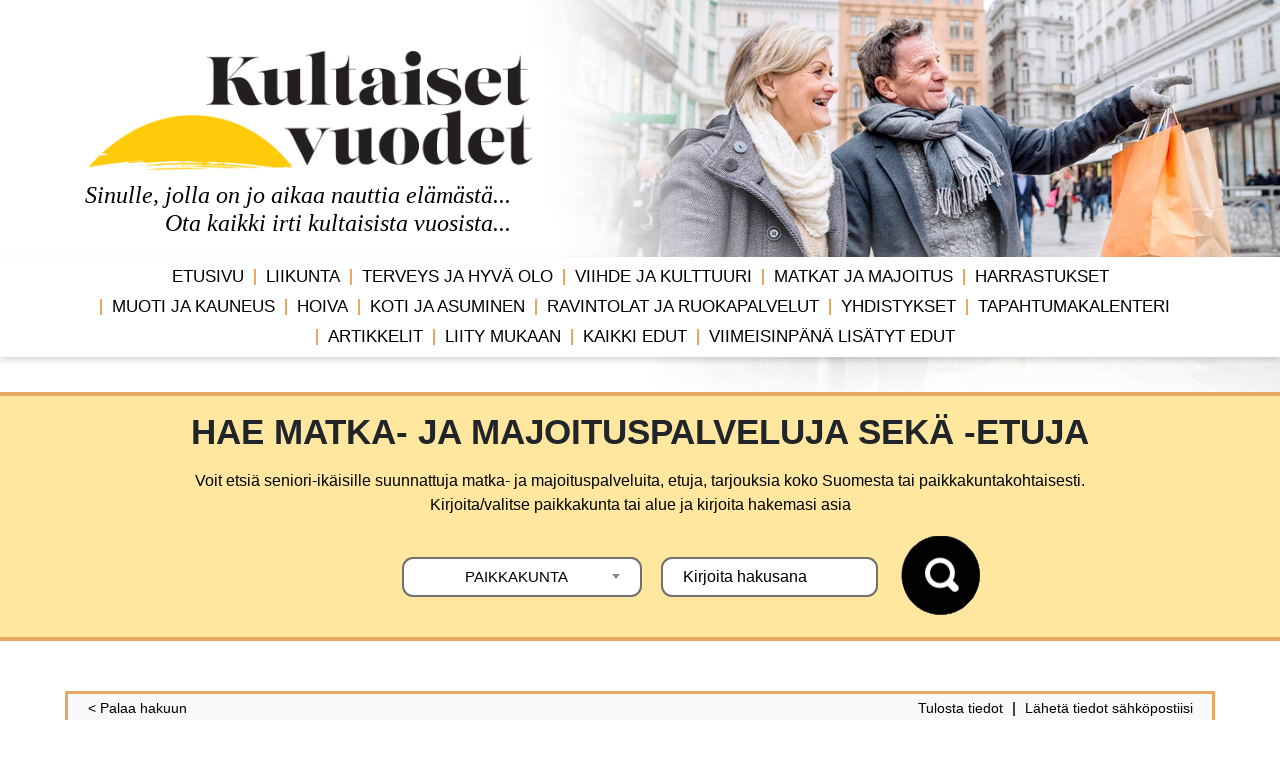

--- FILE ---
content_type: text/html; charset=UTF-8
request_url: https://kultaisetvuodet.fi/tietosivu/hotelli-haikon-kartano-spa/
body_size: 22426
content:
<!doctype html>
<html dir="ltr" lang="fi" prefix="og: https://ogp.me/ns#">
  <head>
  <meta charset="utf-8">
  <meta http-equiv="x-ua-compatible" content="ie=edge">
  <meta name="viewport" content="width=device-width, initial-scale=1, shrink-to-fit=no">
  
		<!-- All in One SEO 4.9.3 - aioseo.com -->
	<meta name="robots" content="max-image-preview:large" />
	<link rel="canonical" href="https://kultaisetvuodet.fi/tietosivu/hotelli-haikon-kartano-spa/" />
	<meta name="generator" content="All in One SEO (AIOSEO) 4.9.3" />
		<meta property="og:locale" content="fi_FI" />
		<meta property="og:site_name" content="Kultaiset vuodet - Kultaiset vuodet -sivusto tarjoaa seniorikansalaisille suunnattuja etuja, alennuksia ja tarjouksia." />
		<meta property="og:type" content="article" />
		<meta property="og:title" content="Hotelli Haikon kartano &amp; spa - Kultaiset vuodet" />
		<meta property="og:url" content="https://kultaisetvuodet.fi/tietosivu/hotelli-haikon-kartano-spa/" />
		<meta property="article:published_time" content="2021-07-09T07:12:36+00:00" />
		<meta property="article:modified_time" content="2021-07-09T07:12:36+00:00" />
		<meta name="twitter:card" content="summary_large_image" />
		<meta name="twitter:title" content="Hotelli Haikon kartano &amp; spa - Kultaiset vuodet" />
		<script type="application/ld+json" class="aioseo-schema">
			{"@context":"https:\/\/schema.org","@graph":[{"@type":"BreadcrumbList","@id":"https:\/\/kultaisetvuodet.fi\/tietosivu\/hotelli-haikon-kartano-spa\/#breadcrumblist","itemListElement":[{"@type":"ListItem","@id":"https:\/\/kultaisetvuodet.fi#listItem","position":1,"name":"Home","item":"https:\/\/kultaisetvuodet.fi","nextItem":{"@type":"ListItem","@id":"https:\/\/kultaisetvuodet.fi\/tietosivu\/#listItem","name":"Yritykset"}},{"@type":"ListItem","@id":"https:\/\/kultaisetvuodet.fi\/tietosivu\/#listItem","position":2,"name":"Yritykset","item":"https:\/\/kultaisetvuodet.fi\/tietosivu\/","nextItem":{"@type":"ListItem","@id":"https:\/\/kultaisetvuodet.fi\/tietokategoria\/matkat-majoitus\/#listItem","name":"Matkat\/majoitus"},"previousItem":{"@type":"ListItem","@id":"https:\/\/kultaisetvuodet.fi#listItem","name":"Home"}},{"@type":"ListItem","@id":"https:\/\/kultaisetvuodet.fi\/tietokategoria\/matkat-majoitus\/#listItem","position":3,"name":"Matkat\/majoitus","item":"https:\/\/kultaisetvuodet.fi\/tietokategoria\/matkat-majoitus\/","nextItem":{"@type":"ListItem","@id":"https:\/\/kultaisetvuodet.fi\/tietosivu\/hotelli-haikon-kartano-spa\/#listItem","name":"Hotelli Haikon kartano &#038; spa"},"previousItem":{"@type":"ListItem","@id":"https:\/\/kultaisetvuodet.fi\/tietosivu\/#listItem","name":"Yritykset"}},{"@type":"ListItem","@id":"https:\/\/kultaisetvuodet.fi\/tietosivu\/hotelli-haikon-kartano-spa\/#listItem","position":4,"name":"Hotelli Haikon kartano &#038; spa","previousItem":{"@type":"ListItem","@id":"https:\/\/kultaisetvuodet.fi\/tietokategoria\/matkat-majoitus\/#listItem","name":"Matkat\/majoitus"}}]},{"@type":"Organization","@id":"https:\/\/kultaisetvuodet.fi\/#organization","name":"Kultaiset vuodet","description":"Kultaiset vuodet -sivusto tarjoaa seniorikansalaisille suunnattuja etuja, alennuksia ja tarjouksia.","url":"https:\/\/kultaisetvuodet.fi\/"},{"@type":"WebPage","@id":"https:\/\/kultaisetvuodet.fi\/tietosivu\/hotelli-haikon-kartano-spa\/#webpage","url":"https:\/\/kultaisetvuodet.fi\/tietosivu\/hotelli-haikon-kartano-spa\/","name":"Hotelli Haikon kartano & spa - Kultaiset vuodet","inLanguage":"fi","isPartOf":{"@id":"https:\/\/kultaisetvuodet.fi\/#website"},"breadcrumb":{"@id":"https:\/\/kultaisetvuodet.fi\/tietosivu\/hotelli-haikon-kartano-spa\/#breadcrumblist"},"datePublished":"2021-07-09T10:12:36+03:00","dateModified":"2021-07-09T10:12:36+03:00"},{"@type":"WebSite","@id":"https:\/\/kultaisetvuodet.fi\/#website","url":"https:\/\/kultaisetvuodet.fi\/","name":"Kultaiset vuodet","description":"Kultaiset vuodet -sivusto tarjoaa seniorikansalaisille suunnattuja etuja, alennuksia ja tarjouksia.","inLanguage":"fi","publisher":{"@id":"https:\/\/kultaisetvuodet.fi\/#organization"}}]}
		</script>
		<!-- All in One SEO -->


	<!-- This site is optimized with the Yoast SEO plugin v26.7 - https://yoast.com/wordpress/plugins/seo/ -->
	<title>Hotelli Haikon kartano &amp; spa - Kultaiset vuodet</title>
	<link rel="canonical" href="https://kultaisetvuodet.fi/tietosivu/hotelli-haikon-kartano-spa/" />
	<meta property="og:locale" content="fi_FI" />
	<meta property="og:type" content="article" />
	<meta property="og:title" content="Hotelli Haikon kartano &amp; spa - Kultaiset vuodet" />
	<meta property="og:url" content="https://kultaisetvuodet.fi/tietosivu/hotelli-haikon-kartano-spa/" />
	<meta property="og:site_name" content="Kultaiset vuodet" />
	<meta name="twitter:card" content="summary_large_image" />
	<script type="application/ld+json" class="yoast-schema-graph">{"@context":"https://schema.org","@graph":[{"@type":"WebPage","@id":"https://kultaisetvuodet.fi/tietosivu/hotelli-haikon-kartano-spa/","url":"https://kultaisetvuodet.fi/tietosivu/hotelli-haikon-kartano-spa/","name":"Hotelli Haikon kartano & spa - Kultaiset vuodet","isPartOf":{"@id":"https://kultaisetvuodet.fi/#website"},"datePublished":"2021-07-09T07:12:36+00:00","breadcrumb":{"@id":"https://kultaisetvuodet.fi/tietosivu/hotelli-haikon-kartano-spa/#breadcrumb"},"inLanguage":"fi","potentialAction":[{"@type":"ReadAction","target":["https://kultaisetvuodet.fi/tietosivu/hotelli-haikon-kartano-spa/"]}]},{"@type":"BreadcrumbList","@id":"https://kultaisetvuodet.fi/tietosivu/hotelli-haikon-kartano-spa/#breadcrumb","itemListElement":[{"@type":"ListItem","position":1,"name":"Etusivu","item":"https://kultaisetvuodet.fi/"},{"@type":"ListItem","position":2,"name":"Yritykset","item":"https://kultaisetvuodet.fi/tietosivu/"},{"@type":"ListItem","position":3,"name":"Hotelli Haikon kartano &#038; spa"}]},{"@type":"WebSite","@id":"https://kultaisetvuodet.fi/#website","url":"https://kultaisetvuodet.fi/","name":"Kultaiset vuodet","description":"Kultaiset vuodet -sivusto tarjoaa seniorikansalaisille suunnattuja etuja, alennuksia ja tarjouksia.","potentialAction":[{"@type":"SearchAction","target":{"@type":"EntryPoint","urlTemplate":"https://kultaisetvuodet.fi/?s={search_term_string}"},"query-input":{"@type":"PropertyValueSpecification","valueRequired":true,"valueName":"search_term_string"}}],"inLanguage":"fi"}]}</script>
	<!-- / Yoast SEO plugin. -->


<link rel="alternate" title="oEmbed (JSON)" type="application/json+oembed" href="https://kultaisetvuodet.fi/wp-json/oembed/1.0/embed?url=https%3A%2F%2Fkultaisetvuodet.fi%2Ftietosivu%2Fhotelli-haikon-kartano-spa%2F" />
<link rel="alternate" title="oEmbed (XML)" type="text/xml+oembed" href="https://kultaisetvuodet.fi/wp-json/oembed/1.0/embed?url=https%3A%2F%2Fkultaisetvuodet.fi%2Ftietosivu%2Fhotelli-haikon-kartano-spa%2F&#038;format=xml" />
		<!-- This site uses the Google Analytics by MonsterInsights plugin v9.11.1 - Using Analytics tracking - https://www.monsterinsights.com/ -->
							<script src="//www.googletagmanager.com/gtag/js?id=G-8TZV1D09Z6"  data-cfasync="false" data-wpfc-render="false" type="text/javascript" async></script>
			<script data-cfasync="false" data-wpfc-render="false" type="text/javascript">
				var mi_version = '9.11.1';
				var mi_track_user = true;
				var mi_no_track_reason = '';
								var MonsterInsightsDefaultLocations = {"page_location":"https:\/\/kultaisetvuodet.fi\/tietosivu\/hotelli-haikon-kartano-spa\/"};
								if ( typeof MonsterInsightsPrivacyGuardFilter === 'function' ) {
					var MonsterInsightsLocations = (typeof MonsterInsightsExcludeQuery === 'object') ? MonsterInsightsPrivacyGuardFilter( MonsterInsightsExcludeQuery ) : MonsterInsightsPrivacyGuardFilter( MonsterInsightsDefaultLocations );
				} else {
					var MonsterInsightsLocations = (typeof MonsterInsightsExcludeQuery === 'object') ? MonsterInsightsExcludeQuery : MonsterInsightsDefaultLocations;
				}

								var disableStrs = [
										'ga-disable-G-8TZV1D09Z6',
									];

				/* Function to detect opted out users */
				function __gtagTrackerIsOptedOut() {
					for (var index = 0; index < disableStrs.length; index++) {
						if (document.cookie.indexOf(disableStrs[index] + '=true') > -1) {
							return true;
						}
					}

					return false;
				}

				/* Disable tracking if the opt-out cookie exists. */
				if (__gtagTrackerIsOptedOut()) {
					for (var index = 0; index < disableStrs.length; index++) {
						window[disableStrs[index]] = true;
					}
				}

				/* Opt-out function */
				function __gtagTrackerOptout() {
					for (var index = 0; index < disableStrs.length; index++) {
						document.cookie = disableStrs[index] + '=true; expires=Thu, 31 Dec 2099 23:59:59 UTC; path=/';
						window[disableStrs[index]] = true;
					}
				}

				if ('undefined' === typeof gaOptout) {
					function gaOptout() {
						__gtagTrackerOptout();
					}
				}
								window.dataLayer = window.dataLayer || [];

				window.MonsterInsightsDualTracker = {
					helpers: {},
					trackers: {},
				};
				if (mi_track_user) {
					function __gtagDataLayer() {
						dataLayer.push(arguments);
					}

					function __gtagTracker(type, name, parameters) {
						if (!parameters) {
							parameters = {};
						}

						if (parameters.send_to) {
							__gtagDataLayer.apply(null, arguments);
							return;
						}

						if (type === 'event') {
														parameters.send_to = monsterinsights_frontend.v4_id;
							var hookName = name;
							if (typeof parameters['event_category'] !== 'undefined') {
								hookName = parameters['event_category'] + ':' + name;
							}

							if (typeof MonsterInsightsDualTracker.trackers[hookName] !== 'undefined') {
								MonsterInsightsDualTracker.trackers[hookName](parameters);
							} else {
								__gtagDataLayer('event', name, parameters);
							}
							
						} else {
							__gtagDataLayer.apply(null, arguments);
						}
					}

					__gtagTracker('js', new Date());
					__gtagTracker('set', {
						'developer_id.dZGIzZG': true,
											});
					if ( MonsterInsightsLocations.page_location ) {
						__gtagTracker('set', MonsterInsightsLocations);
					}
										__gtagTracker('config', 'G-8TZV1D09Z6', {"forceSSL":"true","link_attribution":"true"} );
										window.gtag = __gtagTracker;										(function () {
						/* https://developers.google.com/analytics/devguides/collection/analyticsjs/ */
						/* ga and __gaTracker compatibility shim. */
						var noopfn = function () {
							return null;
						};
						var newtracker = function () {
							return new Tracker();
						};
						var Tracker = function () {
							return null;
						};
						var p = Tracker.prototype;
						p.get = noopfn;
						p.set = noopfn;
						p.send = function () {
							var args = Array.prototype.slice.call(arguments);
							args.unshift('send');
							__gaTracker.apply(null, args);
						};
						var __gaTracker = function () {
							var len = arguments.length;
							if (len === 0) {
								return;
							}
							var f = arguments[len - 1];
							if (typeof f !== 'object' || f === null || typeof f.hitCallback !== 'function') {
								if ('send' === arguments[0]) {
									var hitConverted, hitObject = false, action;
									if ('event' === arguments[1]) {
										if ('undefined' !== typeof arguments[3]) {
											hitObject = {
												'eventAction': arguments[3],
												'eventCategory': arguments[2],
												'eventLabel': arguments[4],
												'value': arguments[5] ? arguments[5] : 1,
											}
										}
									}
									if ('pageview' === arguments[1]) {
										if ('undefined' !== typeof arguments[2]) {
											hitObject = {
												'eventAction': 'page_view',
												'page_path': arguments[2],
											}
										}
									}
									if (typeof arguments[2] === 'object') {
										hitObject = arguments[2];
									}
									if (typeof arguments[5] === 'object') {
										Object.assign(hitObject, arguments[5]);
									}
									if ('undefined' !== typeof arguments[1].hitType) {
										hitObject = arguments[1];
										if ('pageview' === hitObject.hitType) {
											hitObject.eventAction = 'page_view';
										}
									}
									if (hitObject) {
										action = 'timing' === arguments[1].hitType ? 'timing_complete' : hitObject.eventAction;
										hitConverted = mapArgs(hitObject);
										__gtagTracker('event', action, hitConverted);
									}
								}
								return;
							}

							function mapArgs(args) {
								var arg, hit = {};
								var gaMap = {
									'eventCategory': 'event_category',
									'eventAction': 'event_action',
									'eventLabel': 'event_label',
									'eventValue': 'event_value',
									'nonInteraction': 'non_interaction',
									'timingCategory': 'event_category',
									'timingVar': 'name',
									'timingValue': 'value',
									'timingLabel': 'event_label',
									'page': 'page_path',
									'location': 'page_location',
									'title': 'page_title',
									'referrer' : 'page_referrer',
								};
								for (arg in args) {
																		if (!(!args.hasOwnProperty(arg) || !gaMap.hasOwnProperty(arg))) {
										hit[gaMap[arg]] = args[arg];
									} else {
										hit[arg] = args[arg];
									}
								}
								return hit;
							}

							try {
								f.hitCallback();
							} catch (ex) {
							}
						};
						__gaTracker.create = newtracker;
						__gaTracker.getByName = newtracker;
						__gaTracker.getAll = function () {
							return [];
						};
						__gaTracker.remove = noopfn;
						__gaTracker.loaded = true;
						window['__gaTracker'] = __gaTracker;
					})();
									} else {
										console.log("");
					(function () {
						function __gtagTracker() {
							return null;
						}

						window['__gtagTracker'] = __gtagTracker;
						window['gtag'] = __gtagTracker;
					})();
									}
			</script>
							<!-- / Google Analytics by MonsterInsights -->
		<style id='wp-img-auto-sizes-contain-inline-css' type='text/css'>
img:is([sizes=auto i],[sizes^="auto," i]){contain-intrinsic-size:3000px 1500px}
/*# sourceURL=wp-img-auto-sizes-contain-inline-css */
</style>
<link rel='stylesheet' id='mec-select2-style-css' href='https://kultaisetvuodet.fi/wp-content/plugins/modern-events-calendar-lite/assets/packages/select2/select2.min.css?ver=6.5.1' type='text/css' media='all' />
<link rel='stylesheet' id='mec-font-icons-css' href='https://kultaisetvuodet.fi/wp-content/plugins/modern-events-calendar-lite/assets/css/iconfonts.css?ver=6.9' type='text/css' media='all' />
<link rel='stylesheet' id='mec-frontend-style-css' href='https://kultaisetvuodet.fi/wp-content/plugins/modern-events-calendar-lite/assets/css/frontend.min.css?ver=6.5.1' type='text/css' media='all' />
<link rel='stylesheet' id='mec-tooltip-style-css' href='https://kultaisetvuodet.fi/wp-content/plugins/modern-events-calendar-lite/assets/packages/tooltip/tooltip.css?ver=6.9' type='text/css' media='all' />
<link rel='stylesheet' id='mec-tooltip-shadow-style-css' href='https://kultaisetvuodet.fi/wp-content/plugins/modern-events-calendar-lite/assets/packages/tooltip/tooltipster-sideTip-shadow.min.css?ver=6.9' type='text/css' media='all' />
<link rel='stylesheet' id='featherlight-css' href='https://kultaisetvuodet.fi/wp-content/plugins/modern-events-calendar-lite/assets/packages/featherlight/featherlight.css?ver=6.9' type='text/css' media='all' />
<link rel='stylesheet' id='mec-lity-style-css' href='https://kultaisetvuodet.fi/wp-content/plugins/modern-events-calendar-lite/assets/packages/lity/lity.min.css?ver=6.9' type='text/css' media='all' />
<link rel='stylesheet' id='mec-general-calendar-style-css' href='https://kultaisetvuodet.fi/wp-content/plugins/modern-events-calendar-lite/assets/css/mec-general-calendar.css?ver=6.9' type='text/css' media='all' />
<style id='wp-emoji-styles-inline-css' type='text/css'>

	img.wp-smiley, img.emoji {
		display: inline !important;
		border: none !important;
		box-shadow: none !important;
		height: 1em !important;
		width: 1em !important;
		margin: 0 0.07em !important;
		vertical-align: -0.1em !important;
		background: none !important;
		padding: 0 !important;
	}
/*# sourceURL=wp-emoji-styles-inline-css */
</style>
<style id='wp-block-library-inline-css' type='text/css'>
:root{--wp-block-synced-color:#7a00df;--wp-block-synced-color--rgb:122,0,223;--wp-bound-block-color:var(--wp-block-synced-color);--wp-editor-canvas-background:#ddd;--wp-admin-theme-color:#007cba;--wp-admin-theme-color--rgb:0,124,186;--wp-admin-theme-color-darker-10:#006ba1;--wp-admin-theme-color-darker-10--rgb:0,107,160.5;--wp-admin-theme-color-darker-20:#005a87;--wp-admin-theme-color-darker-20--rgb:0,90,135;--wp-admin-border-width-focus:2px}@media (min-resolution:192dpi){:root{--wp-admin-border-width-focus:1.5px}}.wp-element-button{cursor:pointer}:root .has-very-light-gray-background-color{background-color:#eee}:root .has-very-dark-gray-background-color{background-color:#313131}:root .has-very-light-gray-color{color:#eee}:root .has-very-dark-gray-color{color:#313131}:root .has-vivid-green-cyan-to-vivid-cyan-blue-gradient-background{background:linear-gradient(135deg,#00d084,#0693e3)}:root .has-purple-crush-gradient-background{background:linear-gradient(135deg,#34e2e4,#4721fb 50%,#ab1dfe)}:root .has-hazy-dawn-gradient-background{background:linear-gradient(135deg,#faaca8,#dad0ec)}:root .has-subdued-olive-gradient-background{background:linear-gradient(135deg,#fafae1,#67a671)}:root .has-atomic-cream-gradient-background{background:linear-gradient(135deg,#fdd79a,#004a59)}:root .has-nightshade-gradient-background{background:linear-gradient(135deg,#330968,#31cdcf)}:root .has-midnight-gradient-background{background:linear-gradient(135deg,#020381,#2874fc)}:root{--wp--preset--font-size--normal:16px;--wp--preset--font-size--huge:42px}.has-regular-font-size{font-size:1em}.has-larger-font-size{font-size:2.625em}.has-normal-font-size{font-size:var(--wp--preset--font-size--normal)}.has-huge-font-size{font-size:var(--wp--preset--font-size--huge)}.has-text-align-center{text-align:center}.has-text-align-left{text-align:left}.has-text-align-right{text-align:right}.has-fit-text{white-space:nowrap!important}#end-resizable-editor-section{display:none}.aligncenter{clear:both}.items-justified-left{justify-content:flex-start}.items-justified-center{justify-content:center}.items-justified-right{justify-content:flex-end}.items-justified-space-between{justify-content:space-between}.screen-reader-text{border:0;clip-path:inset(50%);height:1px;margin:-1px;overflow:hidden;padding:0;position:absolute;width:1px;word-wrap:normal!important}.screen-reader-text:focus{background-color:#ddd;clip-path:none;color:#444;display:block;font-size:1em;height:auto;left:5px;line-height:normal;padding:15px 23px 14px;text-decoration:none;top:5px;width:auto;z-index:100000}html :where(.has-border-color){border-style:solid}html :where([style*=border-top-color]){border-top-style:solid}html :where([style*=border-right-color]){border-right-style:solid}html :where([style*=border-bottom-color]){border-bottom-style:solid}html :where([style*=border-left-color]){border-left-style:solid}html :where([style*=border-width]){border-style:solid}html :where([style*=border-top-width]){border-top-style:solid}html :where([style*=border-right-width]){border-right-style:solid}html :where([style*=border-bottom-width]){border-bottom-style:solid}html :where([style*=border-left-width]){border-left-style:solid}html :where(img[class*=wp-image-]){height:auto;max-width:100%}:where(figure){margin:0 0 1em}html :where(.is-position-sticky){--wp-admin--admin-bar--position-offset:var(--wp-admin--admin-bar--height,0px)}@media screen and (max-width:600px){html :where(.is-position-sticky){--wp-admin--admin-bar--position-offset:0px}}
/*# sourceURL=/wp-includes/css/dist/block-library/common.min.css */
</style>
<link rel='stylesheet' id='contact-form-7-css' href='https://kultaisetvuodet.fi/wp-content/plugins/contact-form-7/includes/css/styles.css?ver=6.1.4' type='text/css' media='all' />
<link rel='stylesheet' id='hurja-companies-css' href='https://kultaisetvuodet.fi/wp-content/plugins/kultaisetvuodet-plugin/public/css/hurja-companies-public.css?ver=1.0.0' type='text/css' media='all' />
<link rel='stylesheet' id='hurja-companies_select2-css' href='https://kultaisetvuodet.fi/wp-content/plugins/kultaisetvuodet-plugin/public/css/select2.min.css?ver=1.0.0' type='text/css' media='all' />
<link rel='stylesheet' id='sage/main.css-css' href='https://kultaisetvuodet.fi/wp-content/themes/kultaisetvuodet-teema/dist/styles/main_9a7cbe07.css' type='text/css' media='all' />
<!--n2css--><!--n2js--><script type="text/javascript" src="https://kultaisetvuodet.fi/wp-includes/js/jquery/jquery.min.js?ver=3.7.1" id="jquery-core-js"></script>
<script type="text/javascript" src="https://kultaisetvuodet.fi/wp-includes/js/jquery/jquery-migrate.min.js?ver=3.4.1" id="jquery-migrate-js"></script>
<script type="text/javascript" src="https://kultaisetvuodet.fi/wp-content/plugins/modern-events-calendar-lite/assets/js/mec-general-calendar.js?ver=6.5.1" id="mec-general-calendar-script-js"></script>
<script type="text/javascript" id="mec-frontend-script-js-extra">
/* <![CDATA[ */
var mecdata = {"day":"day","days":"days","hour":"hour","hours":"hours","minute":"minute","minutes":"minutes","second":"second","seconds":"seconds","elementor_edit_mode":"no","recapcha_key":"","ajax_url":"https://kultaisetvuodet.fi/wp-admin/admin-ajax.php","fes_nonce":"004cacb4d5","current_year":"2026","current_month":"01","datepicker_format":"dd.mm.yy&d.m.Y"};
//# sourceURL=mec-frontend-script-js-extra
/* ]]> */
</script>
<script type="text/javascript" src="https://kultaisetvuodet.fi/wp-content/plugins/modern-events-calendar-lite/assets/js/frontend.js?ver=6.5.1" id="mec-frontend-script-js"></script>
<script type="text/javascript" src="https://kultaisetvuodet.fi/wp-content/plugins/modern-events-calendar-lite/assets/js/events.js?ver=6.5.1" id="mec-events-script-js"></script>
<script type="text/javascript" src="https://kultaisetvuodet.fi/wp-content/plugins/google-analytics-for-wordpress/assets/js/frontend-gtag.min.js?ver=9.11.1" id="monsterinsights-frontend-script-js" async="async" data-wp-strategy="async"></script>
<script data-cfasync="false" data-wpfc-render="false" type="text/javascript" id='monsterinsights-frontend-script-js-extra'>/* <![CDATA[ */
var monsterinsights_frontend = {"js_events_tracking":"true","download_extensions":"doc,pdf,ppt,zip,xls,docx,pptx,xlsx","inbound_paths":"[{\"path\":\"\\\/go\\\/\",\"label\":\"affiliate\"},{\"path\":\"\\\/recommend\\\/\",\"label\":\"affiliate\"}]","home_url":"https:\/\/kultaisetvuodet.fi","hash_tracking":"false","v4_id":"G-8TZV1D09Z6"};/* ]]> */
</script>
<link rel="https://api.w.org/" href="https://kultaisetvuodet.fi/wp-json/" /><link rel="EditURI" type="application/rsd+xml" title="RSD" href="https://kultaisetvuodet.fi/xmlrpc.php?rsd" />
<meta name="generator" content="WordPress 6.9" />
<link rel='shortlink' href='https://kultaisetvuodet.fi/?p=7187' />
<link rel="icon" href="https://kultaisetvuodet.fi/wp-content/uploads/2021/05/favicon_kv.png" sizes="32x32" />
<link rel="icon" href="https://kultaisetvuodet.fi/wp-content/uploads/2021/05/favicon_kv.png" sizes="192x192" />
<link rel="apple-touch-icon" href="https://kultaisetvuodet.fi/wp-content/uploads/2021/05/favicon_kv.png" />
<meta name="msapplication-TileImage" content="https://kultaisetvuodet.fi/wp-content/uploads/2021/05/favicon_kv.png" />
		<style type="text/css" id="wp-custom-css">
			@media(max-width:600px){
	.kv-single-company-info-content iframe{
		width:100%!important;
		height:100%!important;
	}
}		</style>
		<style type="text/css">.mec-wrap, .mec-wrap div:not([class^="elementor-"]), .lity-container, .mec-wrap h1, .mec-wrap h2, .mec-wrap h3, .mec-wrap h4, .mec-wrap h5, .mec-wrap h6, .entry-content .mec-wrap h1, .entry-content .mec-wrap h2, .entry-content .mec-wrap h3, .entry-content .mec-wrap h4, .entry-content .mec-wrap h5, .entry-content .mec-wrap h6, .mec-wrap .mec-totalcal-box input[type="submit"], .mec-wrap .mec-totalcal-box .mec-totalcal-view span, .mec-agenda-event-title a, .lity-content .mec-events-meta-group-booking select, .lity-content .mec-book-ticket-variation h5, .lity-content .mec-events-meta-group-booking input[type="number"], .lity-content .mec-events-meta-group-booking input[type="text"], .lity-content .mec-events-meta-group-booking input[type="email"],.mec-organizer-item a, .mec-single-event .mec-events-meta-group-booking ul.mec-book-tickets-container li.mec-book-ticket-container label { font-family: "Montserrat", -apple-system, BlinkMacSystemFont, "Segoe UI", Roboto, sans-serif;}.mec-event-content p, .mec-search-bar-result .mec-event-detail{ font-family: Roboto, sans-serif;} .mec-wrap .mec-totalcal-box input, .mec-wrap .mec-totalcal-box select, .mec-checkboxes-search .mec-searchbar-category-wrap, .mec-wrap .mec-totalcal-box .mec-totalcal-view span { font-family: "Roboto", Helvetica, Arial, sans-serif; }.mec-event-grid-modern .event-grid-modern-head .mec-event-day, .mec-event-list-minimal .mec-time-details, .mec-event-list-minimal .mec-event-detail, .mec-event-list-modern .mec-event-detail, .mec-event-grid-minimal .mec-time-details, .mec-event-grid-minimal .mec-event-detail, .mec-event-grid-simple .mec-event-detail, .mec-event-cover-modern .mec-event-place, .mec-event-cover-clean .mec-event-place, .mec-calendar .mec-event-article .mec-localtime-details div, .mec-calendar .mec-event-article .mec-event-detail, .mec-calendar.mec-calendar-daily .mec-calendar-d-top h2, .mec-calendar.mec-calendar-daily .mec-calendar-d-top h3, .mec-toggle-item-col .mec-event-day, .mec-weather-summary-temp { font-family: "Roboto", sans-serif; } .mec-fes-form, .mec-fes-list, .mec-fes-form input, .mec-event-date .mec-tooltip .box, .mec-event-status .mec-tooltip .box, .ui-datepicker.ui-widget, .mec-fes-form button[type="submit"].mec-fes-sub-button, .mec-wrap .mec-timeline-events-container p, .mec-wrap .mec-timeline-events-container h4, .mec-wrap .mec-timeline-events-container div, .mec-wrap .mec-timeline-events-container a, .mec-wrap .mec-timeline-events-container span { font-family: -apple-system, BlinkMacSystemFont, "Segoe UI", Roboto, sans-serif !important; }.mec-event-grid-minimal .mec-modal-booking-button:hover, .mec-events-timeline-wrap .mec-organizer-item a, .mec-events-timeline-wrap .mec-organizer-item:after, .mec-events-timeline-wrap .mec-shortcode-organizers i, .mec-timeline-event .mec-modal-booking-button, .mec-wrap .mec-map-lightbox-wp.mec-event-list-classic .mec-event-date, .mec-timetable-t2-col .mec-modal-booking-button:hover, .mec-event-container-classic .mec-modal-booking-button:hover, .mec-calendar-events-side .mec-modal-booking-button:hover, .mec-event-grid-yearly  .mec-modal-booking-button, .mec-events-agenda .mec-modal-booking-button, .mec-event-grid-simple .mec-modal-booking-button, .mec-event-list-minimal  .mec-modal-booking-button:hover, .mec-timeline-month-divider,  .mec-wrap.colorskin-custom .mec-totalcal-box .mec-totalcal-view span:hover,.mec-wrap.colorskin-custom .mec-calendar.mec-event-calendar-classic .mec-selected-day,.mec-wrap.colorskin-custom .mec-color, .mec-wrap.colorskin-custom .mec-event-sharing-wrap .mec-event-sharing > li:hover a, .mec-wrap.colorskin-custom .mec-color-hover:hover, .mec-wrap.colorskin-custom .mec-color-before *:before ,.mec-wrap.colorskin-custom .mec-widget .mec-event-grid-classic.owl-carousel .owl-nav i,.mec-wrap.colorskin-custom .mec-event-list-classic a.magicmore:hover,.mec-wrap.colorskin-custom .mec-event-grid-simple:hover .mec-event-title,.mec-wrap.colorskin-custom .mec-single-event .mec-event-meta dd.mec-events-event-categories:before,.mec-wrap.colorskin-custom .mec-single-event-date:before,.mec-wrap.colorskin-custom .mec-single-event-time:before,.mec-wrap.colorskin-custom .mec-events-meta-group.mec-events-meta-group-venue:before,.mec-wrap.colorskin-custom .mec-calendar .mec-calendar-side .mec-previous-month i,.mec-wrap.colorskin-custom .mec-calendar .mec-calendar-side .mec-next-month:hover,.mec-wrap.colorskin-custom .mec-calendar .mec-calendar-side .mec-previous-month:hover,.mec-wrap.colorskin-custom .mec-calendar .mec-calendar-side .mec-next-month:hover,.mec-wrap.colorskin-custom .mec-calendar.mec-event-calendar-classic dt.mec-selected-day:hover,.mec-wrap.colorskin-custom .mec-infowindow-wp h5 a:hover, .colorskin-custom .mec-events-meta-group-countdown .mec-end-counts h3,.mec-calendar .mec-calendar-side .mec-next-month i,.mec-wrap .mec-totalcal-box i,.mec-calendar .mec-event-article .mec-event-title a:hover,.mec-attendees-list-details .mec-attendee-profile-link a:hover,.mec-wrap.colorskin-custom .mec-next-event-details li i, .mec-next-event-details i:before, .mec-marker-infowindow-wp .mec-marker-infowindow-count, .mec-next-event-details a,.mec-wrap.colorskin-custom .mec-events-masonry-cats a.mec-masonry-cat-selected,.lity .mec-color,.lity .mec-color-before :before,.lity .mec-color-hover:hover,.lity .mec-wrap .mec-color,.lity .mec-wrap .mec-color-before :before,.lity .mec-wrap .mec-color-hover:hover,.leaflet-popup-content .mec-color,.leaflet-popup-content .mec-color-before :before,.leaflet-popup-content .mec-color-hover:hover,.leaflet-popup-content .mec-wrap .mec-color,.leaflet-popup-content .mec-wrap .mec-color-before :before,.leaflet-popup-content .mec-wrap .mec-color-hover:hover, .mec-calendar.mec-calendar-daily .mec-calendar-d-table .mec-daily-view-day.mec-daily-view-day-active.mec-color, .mec-map-boxshow div .mec-map-view-event-detail.mec-event-detail i,.mec-map-boxshow div .mec-map-view-event-detail.mec-event-detail:hover,.mec-map-boxshow .mec-color,.mec-map-boxshow .mec-color-before :before,.mec-map-boxshow .mec-color-hover:hover,.mec-map-boxshow .mec-wrap .mec-color,.mec-map-boxshow .mec-wrap .mec-color-before :before,.mec-map-boxshow .mec-wrap .mec-color-hover:hover, .mec-choosen-time-message, .mec-booking-calendar-month-navigation .mec-next-month:hover, .mec-booking-calendar-month-navigation .mec-previous-month:hover, .mec-yearly-view-wrap .mec-agenda-event-title a:hover, .mec-yearly-view-wrap .mec-yearly-title-sec .mec-next-year i, .mec-yearly-view-wrap .mec-yearly-title-sec .mec-previous-year i, .mec-yearly-view-wrap .mec-yearly-title-sec .mec-next-year:hover, .mec-yearly-view-wrap .mec-yearly-title-sec .mec-previous-year:hover, .mec-av-spot .mec-av-spot-head .mec-av-spot-box span, .mec-wrap.colorskin-custom .mec-calendar .mec-calendar-side .mec-previous-month:hover .mec-load-month-link, .mec-wrap.colorskin-custom .mec-calendar .mec-calendar-side .mec-next-month:hover .mec-load-month-link, .mec-yearly-view-wrap .mec-yearly-title-sec .mec-previous-year:hover .mec-load-month-link, .mec-yearly-view-wrap .mec-yearly-title-sec .mec-next-year:hover .mec-load-month-link, .mec-skin-list-events-container .mec-data-fields-tooltip .mec-data-fields-tooltip-box ul .mec-event-data-field-item a, .mec-booking-shortcode .mec-event-ticket-name, .mec-booking-shortcode .mec-event-ticket-price, .mec-booking-shortcode .mec-ticket-variation-name, .mec-booking-shortcode .mec-ticket-variation-price, .mec-booking-shortcode label, .mec-booking-shortcode .nice-select, .mec-booking-shortcode input, .mec-booking-shortcode span.mec-book-price-detail-description, .mec-booking-shortcode .mec-ticket-name, .mec-booking-shortcode label.wn-checkbox-label, .mec-wrap.mec-cart table tr td a {color: #e2a75b}.mec-skin-carousel-container .mec-event-footer-carousel-type3 .mec-modal-booking-button:hover, .mec-wrap.colorskin-custom .mec-event-sharing .mec-event-share:hover .event-sharing-icon,.mec-wrap.colorskin-custom .mec-event-grid-clean .mec-event-date,.mec-wrap.colorskin-custom .mec-event-list-modern .mec-event-sharing > li:hover a i,.mec-wrap.colorskin-custom .mec-event-list-modern .mec-event-sharing .mec-event-share:hover .mec-event-sharing-icon,.mec-wrap.colorskin-custom .mec-event-list-modern .mec-event-sharing li:hover a i,.mec-wrap.colorskin-custom .mec-calendar:not(.mec-event-calendar-classic) .mec-selected-day,.mec-wrap.colorskin-custom .mec-calendar .mec-selected-day:hover,.mec-wrap.colorskin-custom .mec-calendar .mec-calendar-row  dt.mec-has-event:hover,.mec-wrap.colorskin-custom .mec-calendar .mec-has-event:after, .mec-wrap.colorskin-custom .mec-bg-color, .mec-wrap.colorskin-custom .mec-bg-color-hover:hover, .colorskin-custom .mec-event-sharing-wrap:hover > li, .mec-wrap.colorskin-custom .mec-totalcal-box .mec-totalcal-view span.mec-totalcalview-selected,.mec-wrap .flip-clock-wrapper ul li a div div.inn,.mec-wrap .mec-totalcal-box .mec-totalcal-view span.mec-totalcalview-selected,.event-carousel-type1-head .mec-event-date-carousel,.mec-event-countdown-style3 .mec-event-date,#wrap .mec-wrap article.mec-event-countdown-style1,.mec-event-countdown-style1 .mec-event-countdown-part3 a.mec-event-button,.mec-wrap .mec-event-countdown-style2,.mec-map-get-direction-btn-cnt input[type="submit"],.mec-booking button,span.mec-marker-wrap,.mec-wrap.colorskin-custom .mec-timeline-events-container .mec-timeline-event-date:before, .mec-has-event-for-booking.mec-active .mec-calendar-novel-selected-day, .mec-booking-tooltip.multiple-time .mec-booking-calendar-date.mec-active, .mec-booking-tooltip.multiple-time .mec-booking-calendar-date:hover, .mec-ongoing-normal-label, .mec-calendar .mec-has-event:after, .mec-event-list-modern .mec-event-sharing li:hover .telegram{background-color: #e2a75b;}.mec-booking-tooltip.multiple-time .mec-booking-calendar-date:hover, .mec-calendar-day.mec-active .mec-booking-tooltip.multiple-time .mec-booking-calendar-date.mec-active{ background-color: #e2a75b;}.mec-skin-carousel-container .mec-event-footer-carousel-type3 .mec-modal-booking-button:hover, .mec-timeline-month-divider, .mec-wrap.colorskin-custom .mec-single-event .mec-speakers-details ul li .mec-speaker-avatar a:hover img,.mec-wrap.colorskin-custom .mec-event-list-modern .mec-event-sharing > li:hover a i,.mec-wrap.colorskin-custom .mec-event-list-modern .mec-event-sharing .mec-event-share:hover .mec-event-sharing-icon,.mec-wrap.colorskin-custom .mec-event-list-standard .mec-month-divider span:before,.mec-wrap.colorskin-custom .mec-single-event .mec-social-single:before,.mec-wrap.colorskin-custom .mec-single-event .mec-frontbox-title:before,.mec-wrap.colorskin-custom .mec-calendar .mec-calendar-events-side .mec-table-side-day, .mec-wrap.colorskin-custom .mec-border-color, .mec-wrap.colorskin-custom .mec-border-color-hover:hover, .colorskin-custom .mec-single-event .mec-frontbox-title:before, .colorskin-custom .mec-single-event .mec-wrap-checkout h4:before, .colorskin-custom .mec-single-event .mec-events-meta-group-booking form > h4:before, .mec-wrap.colorskin-custom .mec-totalcal-box .mec-totalcal-view span.mec-totalcalview-selected,.mec-wrap .mec-totalcal-box .mec-totalcal-view span.mec-totalcalview-selected,.event-carousel-type1-head .mec-event-date-carousel:after,.mec-wrap.colorskin-custom .mec-events-masonry-cats a.mec-masonry-cat-selected, .mec-marker-infowindow-wp .mec-marker-infowindow-count, .mec-wrap.colorskin-custom .mec-events-masonry-cats a:hover, .mec-has-event-for-booking .mec-calendar-novel-selected-day, .mec-booking-tooltip.multiple-time .mec-booking-calendar-date.mec-active, .mec-booking-tooltip.multiple-time .mec-booking-calendar-date:hover, .mec-virtual-event-history h3:before, .mec-booking-tooltip.multiple-time .mec-booking-calendar-date:hover, .mec-calendar-day.mec-active .mec-booking-tooltip.multiple-time .mec-booking-calendar-date.mec-active, .mec-rsvp-form-box form > h4:before, .mec-wrap .mec-box-title::before, .mec-box-title::before  {border-color: #e2a75b;}.mec-wrap.colorskin-custom .mec-event-countdown-style3 .mec-event-date:after,.mec-wrap.colorskin-custom .mec-month-divider span:before, .mec-calendar.mec-event-container-simple dl dt.mec-selected-day, .mec-calendar.mec-event-container-simple dl dt.mec-selected-day:hover{border-bottom-color:#e2a75b;}.mec-wrap.colorskin-custom  article.mec-event-countdown-style1 .mec-event-countdown-part2:after{border-color: transparent transparent transparent #e2a75b;}.mec-wrap.colorskin-custom .mec-box-shadow-color { box-shadow: 0 4px 22px -7px #e2a75b;}.mec-events-timeline-wrap .mec-shortcode-organizers, .mec-timeline-event .mec-modal-booking-button, .mec-events-timeline-wrap:before, .mec-wrap.colorskin-custom .mec-timeline-event-local-time, .mec-wrap.colorskin-custom .mec-timeline-event-time ,.mec-wrap.colorskin-custom .mec-timeline-event-location,.mec-choosen-time-message { background: rgba(226,167,91,.11);}.mec-wrap.colorskin-custom .mec-timeline-events-container .mec-timeline-event-date:after{ background: rgba(226,167,91,.3);}.mec-booking-shortcode button { box-shadow: 0 2px 2px rgba(226 167 91 / 27%);}.mec-booking-shortcode button.mec-book-form-back-button{ background-color: rgba(226 167 91 / 40%);}.mec-events-meta-group-booking-shortcode{ background: rgba(226,167,91,.14);}.mec-booking-shortcode label.wn-checkbox-label, .mec-booking-shortcode .nice-select,.mec-booking-shortcode input, .mec-booking-shortcode .mec-book-form-gateway-label input[type=radio]:before, .mec-booking-shortcode input[type=radio]:checked:before, .mec-booking-shortcode ul.mec-book-price-details li, .mec-booking-shortcode ul.mec-book-price-details{ border-color: rgba(226 167 91 / 27%) !important;}.mec-booking-shortcode input::-webkit-input-placeholder,.mec-booking-shortcode textarea::-webkit-input-placeholder{color: #e2a75b}.mec-booking-shortcode input::-moz-placeholder,.mec-booking-shortcode textarea::-moz-placeholder{color: #e2a75b}.mec-booking-shortcode input:-ms-input-placeholder,.mec-booking-shortcode textarea:-ms-input-placeholder {color: #e2a75b}.mec-booking-shortcode input:-moz-placeholder,.mec-booking-shortcode textarea:-moz-placeholder {color: #e2a75b}.mec-booking-shortcode label.wn-checkbox-label:after, .mec-booking-shortcode label.wn-checkbox-label:before, .mec-booking-shortcode input[type=radio]:checked:after{background-color: #e2a75b}</style><style type="text/css">.mec-calendar .mec-calendar-side .mec-next-month a,
.mec-calendar .mec-calendar-side .mec-previous-month a {
    color: currentColor;
    pointer-events: none;
    text-decoration: none;
}</style></head>
  <body class="wp-singular hurja_company-template-default single single-hurja_company postid-7187 wp-theme-kultaisetvuodet-teemaresources hotelli-haikon-kartano-spa app-data index-data singular-data single-data single-hurja_company-data single-hurja_company-hotelli-haikon-kartano-spa-data">
        <div class="wrap container" role="document">
      <div class="content">
        <main>
          <header class="banner">
  <nav class="navbar navbar-expand-lg">
    <div class="container branding">
      <a class="brand" href="https://kultaisetvuodet.fi/">
       
        <img alt="Kultaiset vuodet" id="kansi" src="https://kultaisetvuodet.fi/wp-content/themes/kultaisetvuodet-teema/dist/images/kultaiset-vuodet-logo_50e04d29.png"/>
      </a>

      <div id="header-text">
        <p>Sinulle, jolla on jo aikaa nauttia elämästä...</p>
        <p>Ota kaikki irti kultaisista vuosista...</p>
      </div>
    </div>

    <div class="nav-primary navbar-mobile-background">
      <div class="d-flex flex-row justify-content-center">
        <!-- Hamburger menu -->
        <button class="navbar-toggler" type="button" data-toggle="collapse" data-target="#nav-primary" aria-controls="nav-primary" aria-expanded="false">
          <img alt="Valikko" src="https://kultaisetvuodet.fi/wp-content/themes/kultaisetvuodet-teema/dist/images/nav-icon_5b849575.png"/><span>Valikko</span>
        </button>
      </div>
  </div>
    <div class="nav-primary collapse navbar-collapse justify-content-md-center" id="nav-primary">
      <!-- Nav menu -->
      <div class="container" id="navbar-header">
                <div class="menu-ensisijainen-valikko-container"><ul id="menu-ensisijainen-valikko" class="nav"><li id="menu-item-58" class="menu-item menu-item-type-post_type menu-item-object-page menu-item-home menu-item-58"><a href="https://kultaisetvuodet.fi/">Etusivu</a></li>
<li id="menu-item-2182" class="menu-item menu-item-type-taxonomy menu-item-object-company_category menu-item-2182"><a href="https://kultaisetvuodet.fi/tietokategoria/liikunta/">Liikunta</a></li>
<li id="menu-item-10417" class="menu-item menu-item-type-taxonomy menu-item-object-company_category menu-item-10417"><a href="https://kultaisetvuodet.fi/tietokategoria/terveys-hyva-olo/">Terveys ja hyvä olo</a></li>
<li id="menu-item-2184" class="menu-item menu-item-type-taxonomy menu-item-object-company_category menu-item-2184"><a href="https://kultaisetvuodet.fi/tietokategoria/viihde-kulttuuri/">Viihde ja ­­kulttuuri</a></li>
<li id="menu-item-2183" class="menu-item menu-item-type-taxonomy menu-item-object-company_category menu-item-2183"><a href="https://kultaisetvuodet.fi/tietokategoria/matkat-majoitus/">Matkat ja majoitus</a></li>
<li id="menu-item-2181" class="menu-item menu-item-type-taxonomy menu-item-object-company_category menu-item-2181"><a href="https://kultaisetvuodet.fi/tietokategoria/harrastukset/">Harrastukset</a></li>
<li id="menu-item-10416" class="menu-item menu-item-type-taxonomy menu-item-object-company_category menu-item-10416"><a href="https://kultaisetvuodet.fi/tietokategoria/muoti-kauneus/">Muoti ja kauneus</a></li>
<li id="menu-item-10415" class="menu-item menu-item-type-taxonomy menu-item-object-company_category menu-item-10415"><a href="https://kultaisetvuodet.fi/tietokategoria/hoiva/">Hoiva</a></li>
<li id="menu-item-2180" class="menu-item menu-item-type-taxonomy menu-item-object-company_category menu-item-2180"><a href="https://kultaisetvuodet.fi/tietokategoria/koti-asuminen/">Koti ja asuminen</a></li>
<li id="menu-item-10418" class="menu-item menu-item-type-taxonomy menu-item-object-company_category menu-item-10418"><a href="https://kultaisetvuodet.fi/tietokategoria/ravintolat-ruokapalvelut/">Ravintolat ja ruokapalvelut</a></li>
<li id="menu-item-2189" class="menu-item menu-item-type-custom menu-item-object-custom menu-item-2189"><a href="/tietokategoria/yhdistykset/?type=1">Yhdistykset</a></li>
<li id="menu-item-59" class="menu-item menu-item-type-post_type menu-item-object-page menu-item-59"><a href="https://kultaisetvuodet.fi/tapahtumakalenteri/">Tapahtumakalenteri</a></li>
<li id="menu-item-57" class="menu-item menu-item-type-post_type menu-item-object-page current_page_parent menu-item-57"><a href="https://kultaisetvuodet.fi/artikkelit/">Artikkelit</a></li>
<li id="menu-item-3880" class="menu-item menu-item-type-post_type menu-item-object-page menu-item-3880"><a href="https://kultaisetvuodet.fi/lisaa-tietosi/">Liity mukaan</a></li>
<li id="menu-item-3924" class="menu-item menu-item-type-custom menu-item-object-custom menu-item-3924"><a href="https://kultaisetvuodet.fi/tietosivu">Kaikki edut</a></li>
<li id="menu-item-3921" class="menu-item menu-item-type-custom menu-item-object-custom menu-item-3921"><a href="https://kultaisetvuodet.fi/tietosivu/?type=1">VIIMEISINPÄNÄ LISÄTYT EDUT</a></li>
</ul></div>
              </div>
    </div>
   </nav>
</header>
            
<style>
    body { background-image: url(https://kultaisetvuodet.fi/wp-content/uploads/2021/05/kultaiset-vuodet-header-matkailu.jpg)}
</style>
<div class="kv-archive-search-container noPrint">
    <div class="kv-archive-search-inner-container">
        <div>
            <h1 class="kv-archive-search-title">
                HAE MATKA- JA MAJOITUSPALVELUJA SEKÄ -ETUJA</h1>
            <p class="kv-archive-search-inner-container">Voit etsiä seniori-ikäisille suunnattuja matka- ja majoituspalveluita, etuja, tarjouksia koko Suomesta tai paikkakuntakohtaisesti. Kirjoita/valitse paikkakunta tai alue ja kirjoita hakemasi asia</p>
        </div>
        <div class="kv-archive-inputfield-container">
            <form id="kv-archive-search-form" action="https://kultaisetvuodet.fi/tietokategoria/matkat-majoitus//#refresh" method="get">
                <select class="kv-select2" name="city" id="city">
                    <option value="">PAIKKAKUNTA</option>
                                        <option  value="19">
                        AHKIONLAHTI</option>
                                        <option  value="22">
                        AHMOVAARA</option>
                                        <option  value="36">
                        AITOO</option>
                                        <option  value="38">
                        AKAA</option>
                                        <option  value="41">
                        ALA-PIHLAJA</option>
                                        <option  value="42">
                        ALA-SEPPÄ</option>
                                        <option  value="47">
                        ALA-VIIRRE</option>
                                        <option  value="49">
                        ALAJÄRVI</option>
                                        <option  value="52">
                        ALAPITKÄ</option>
                                        <option  value="57">
                        ALAVIESKA</option>
                                        <option  value="58">
                        ALAVUS</option>
                                        <option  value="71">
                        ANTTOLA</option>
                                        <option  value="74">
                        ARRAKOSKI</option>
                                        <option  value="75">
                        ARTJÄRVI</option>
                                        <option  value="77">
                        ASIKKALA</option>
                                        <option  value="79">
                        ASKAINEN</option>
                                        <option  value="80">
                        ASKOLA</option>
                                        <option  value="83">
                        AURA</option>
                                        <option  value="84">
                        AURA KK</option>
                                        <option  value="86">
                        AUTTI</option>
                                        <option  value="87">
                        AUTTOINEN</option>
                                        <option  value="109">
                        DEGERBY</option>
                                        <option  value="113">
                        DRAGSFJÄRD</option>
                                        <option  value="115">
                        ECKERÖ</option>
                                        <option  value="121">
                        ELIMÄKI</option>
                                        <option  value="129">
                        ENO</option>
                                        <option  value="130">
                        ENONKOSKI</option>
                                        <option  value="131">
                        ENONTEKIÖ</option>
                                        <option  value="133">
                        ERÄJÄRVI</option>
                                        <option  value="135">
                        ESPOO</option>
                                        <option  value="142">
                        EURA</option>
                                        <option  value="143">
                        EURAJOKI</option>
                                        <option  value="146">
                        EVITSKOG</option>
                                        <option  value="155">
                        FISKARI</option>
                                        <option  value="158">
                        FORSSA</option>
                                        <option  value="162">
                        FÖRBY</option>
                                        <option  value="165">
                        GODBY</option>
                                        <option  value="169">
                        HAAPAJÄRVI</option>
                                        <option  value="170">
                        HAAPAKALLIO</option>
                                        <option  value="174">
                        HAAPALUOMA</option>
                                        <option  value="175">
                        HAAPAMÄKI</option>
                                        <option  value="178">
                        HAAPAVESI</option>
                                        <option  value="183">
                        HAILUOTO</option>
                                        <option  value="184">
                        HAJALA</option>
                                        <option  value="193">
                        HALLI</option>
                                        <option  value="196">
                        HALSUA</option>
                                        <option  value="199">
                        HAMINA</option>
                                        <option  value="201">
                        HAMMASLAHTI</option>
                                        <option  value="207">
                        HANKASALMI</option>
                                        <option  value="208">
                        HANKASALMI AS</option>
                                        <option  value="209">
                        HANKO</option>
                                        <option  value="210">
                        HANKO POHJOINEN</option>
                                        <option  value="216">
                        HARJAVALTA</option>
                                        <option  value="224">
                        HARTOLA</option>
                                        <option  value="226">
                        HARVIALA</option>
                                        <option  value="230">
                        HATTULA</option>
                                        <option  value="236">
                        HAUKIPUDAS</option>
                                        <option  value="251">
                        HEINOLA</option>
                                        <option  value="257">
                        HEINÄVESI</option>
                                        <option  value="258">
                        HEITUINLAHTI</option>
                                        <option  value="263">
                        HELSINGIN YLIOPISTO</option>
                                        <option  value="264">
                        HELSINKI</option>
                                        <option  value="270">
                        HEVONPÄÄ</option>
                                        <option  value="271">
                        HIETAMA</option>
                                        <option  value="276">
                        HIIDENNIEMI</option>
                                        <option  value="283">
                        HILLOSENSALMI</option>
                                        <option  value="285">
                        HILTULANLAHTI</option>
                                        <option  value="286">
                        HIMANKA</option>
                                        <option  value="290">
                        HIRSJÄRVI</option>
                                        <option  value="293">
                        HIRVENSALMI</option>
                                        <option  value="294">
                        HIRVIHAARA</option>
                                        <option  value="296">
                        HIRVIJÄRVI</option>
                                        <option  value="306">
                        HOLLOLA</option>
                                        <option  value="307">
                        HOLLOLA KK</option>
                                        <option  value="311">
                        HONKILAHTI</option>
                                        <option  value="315">
                        HORMISTO</option>
                                        <option  value="329">
                        HUITTINEN</option>
                                        <option  value="330">
                        HUJAKKALA</option>
                                        <option  value="334">
                        HUMPPILA</option>
                                        <option  value="336">
                        HURISSALO</option>
                                        <option  value="348">
                        HYLLYKALLIO</option>
                                        <option  value="349">
                        HYRYNSALMI</option>
                                        <option  value="353">
                        HYVINKÄÄ</option>
                                        <option  value="357">
                        HÄMEENKOSKI</option>
                                        <option  value="358">
                        HÄMEENKYRÖ</option>
                                        <option  value="359">
                        HÄMEENLINNA</option>
                                        <option  value="361">
                        HÄNTÄLÄ</option>
                                        <option  value="365">
                        HÄRMÄ</option>
                                        <option  value="373">
                        II</option>
                                        <option  value="377">
                        IISALMI</option>
                                        <option  value="379">
                        IITTALA</option>
                                        <option  value="380">
                        IITTI</option>
                                        <option  value="382">
                        IKAALINEN</option>
                                        <option  value="383">
                        IKKALA</option>
                                        <option  value="386">
                        ILMAJOKI</option>
                                        <option  value="387">
                        ILMARINEN</option>
                                        <option  value="389">
                        ILOLA</option>
                                        <option  value="390">
                        ILOMANTSI</option>
                                        <option  value="394">
                        IMATRA</option>
                                        <option  value="396">
                        INARI</option>
                                        <option  value="399">
                        INHA</option>
                                        <option  value="402">
                        INKEROINEN</option>
                                        <option  value="403">
                        INKOO</option>
                                        <option  value="409">
                        ISOJOKI</option>
                                        <option  value="412">
                        ISOKYRÖ</option>
                                        <option  value="422">
                        IVALO</option>
                                        <option  value="423">
                        JAALA</option>
                                        <option  value="430">
                        JALASJÄRVI</option>
                                        <option  value="439">
                        JOENSUU</option>
                                        <option  value="440">
                        JOKELA</option>
                                        <option  value="447">
                        JOKIOINEN</option>
                                        <option  value="450">
                        JOMALA</option>
                                        <option  value="453">
                        JOROINEN</option>
                                        <option  value="454">
                        JORVAS</option>
                                        <option  value="456">
                        JOUTSA</option>
                                        <option  value="457">
                        JOUTSENO</option>
                                        <option  value="459">
                        JUANKOSKI</option>
                                        <option  value="461">
                        JULKUJÄRVI</option>
                                        <option  value="466">
                        JUOKSENKI</option>
                                        <option  value="469">
                        JUORKUNA</option>
                                        <option  value="473">
                        JURVA</option>
                                        <option  value="482">
                        JUVA</option>
                                        <option  value="483">
                        JYLHÄ</option>
                                        <option  value="488">
                        JYVÄSKYLÄ</option>
                                        <option  value="490">
                        JÄMIJÄRVI</option>
                                        <option  value="491">
                        JÄMINKIPOHJA</option>
                                        <option  value="492">
                        JÄMSÄ</option>
                                        <option  value="493">
                        JÄMSÄNKOSKI</option>
                                        <option  value="495">
                        JÄNNEVIRTA</option>
                                        <option  value="496">
                        JÄPPILÄ</option>
                                        <option  value="498">
                        JÄRVENPÄÄ</option>
                                        <option  value="500">
                        JÄÄLI</option>
                                        <option  value="501">
                        KAAMANEN</option>
                                        <option  value="503">
                        KAARINA</option>
                                        <option  value="509">
                        KAAVI</option>
                                        <option  value="514">
                        KAINUUNKYLÄ</option>
                                        <option  value="525">
                        KAJAANI</option>
                                        <option  value="527">
                        KALAJOKI</option>
                                        <option  value="533">
                        KALHONKYLÄ</option>
                                        <option  value="543">
                        KALLO</option>
                                        <option  value="547">
                        KALVITSA</option>
                                        <option  value="550">
                        KANGASALA</option>
                                        <option  value="556">
                        KANGASNIEMI</option>
                                        <option  value="559">
                        KANKAANPÄÄ</option>
                                        <option  value="564">
                        KANNONKOSKI</option>
                                        <option  value="565">
                        KANNUS</option>
                                        <option  value="574">
                        KANUNKI</option>
                                        <option  value="577">
                        KARHE</option>
                                        <option  value="583">
                        KARIGASNIEMI</option>
                                        <option  value="588">
                        KARJAA</option>
                                        <option  value="590">
                        KARJALOHJA</option>
                                        <option  value="591">
                        KARKKILA</option>
                                        <option  value="594">
                        KARSTULA</option>
                                        <option  value="595">
                        KARTTULA</option>
                                        <option  value="600">
                        KARVILA</option>
                                        <option  value="601">
                        KARVIONKANAVA</option>
                                        <option  value="604">
                        KASKINEN</option>
                                        <option  value="605">
                        KASNÄS</option>
                                        <option  value="606">
                        KASTELHOLM</option>
                                        <option  value="612">
                        KAUHAJOKI</option>
                                        <option  value="613">
                        KAUHAJOKI AS</option>
                                        <option  value="614">
                        KAUHAJÄRVI</option>
                                        <option  value="615">
                        KAUHAVA</option>
                                        <option  value="617">
                        KAUKONEN</option>
                                        <option  value="624">
                        KAUSALA</option>
                                        <option  value="626">
                        KAUSTINEN</option>
                                        <option  value="628">
                        KAUTTUA</option>
                                        <option  value="634">
                        KEITELE</option>
                                        <option  value="635">
                        KEITELEPOHJA</option>
                                        <option  value="639">
                        KELLO</option>
                                        <option  value="640">
                        KELLOKOSKI</option>
                                        <option  value="642">
                        KELONTEKEMÄ</option>
                                        <option  value="646">
                        KEMI</option>
                                        <option  value="647">
                        KEMIJÄRVI</option>
                                        <option  value="648">
                        KEMINMAA</option>
                                        <option  value="649">
                        KEMIÖ</option>
                                        <option  value="650">
                        KEMPELE</option>
                                        <option  value="651">
                        KERAVA</option>
                                        <option  value="652">
                        KERIMÄKI</option>
                                        <option  value="656">
                        KERMA</option>
                                        <option  value="660">
                        KESTI</option>
                                        <option  value="662">
                        KESÄLAHTI</option>
                                        <option  value="664">
                        KEURUU</option>
                                        <option  value="671">
                        KIIHTELYSVAARA</option>
                                        <option  value="674">
                        KIIMINKI</option>
                                        <option  value="676">
                        KILJAVA</option>
                                        <option  value="678">
                        KILPISJÄRVI</option>
                                        <option  value="688">
                        KINNULA</option>
                                        <option  value="694">
                        KIRKKONUMMI</option>
                                        <option  value="696">
                        KITEE</option>
                                        <option  value="699">
                        KITTILÄ</option>
                                        <option  value="700">
                        KIUKAINEN</option>
                                        <option  value="701">
                        KIURUVESI</option>
                                        <option  value="711">
                        KLAUKKALA</option>
                                        <option  value="728">
                        KOKEMÄKI</option>
                                        <option  value="731">
                        KOKKOLA</option>
                                        <option  value="734">
                        KOLHO</option>
                                        <option  value="735">
                        KOLI</option>
                                        <option  value="736">
                        KOLKANLAHTI</option>
                                        <option  value="753">
                        KONTIONIEMI</option>
                                        <option  value="759">
                        KORIA</option>
                                        <option  value="760">
                        KORKEAKOSKI</option>
                                        <option  value="767">
                        KORPOSTRÖM</option>
                                        <option  value="769">
                        KORPPOO</option>
                                        <option  value="774">
                        KORTESJÄRVI</option>
                                        <option  value="777">
                        KOSKENKORVA</option>
                                        <option  value="779">
                        KOSKENPÄÄ</option>
                                        <option  value="781">
                        KOSKI AS</option>
                                        <option  value="782">
                        KOSKI TL</option>
                                        <option  value="787">
                        KOSTAMO</option>
                                        <option  value="792">
                        KOTALATO</option>
                                        <option  value="796">
                        KOTKA</option>
                                        <option  value="799">
                        KOUVOLA</option>
                                        <option  value="804">
                        KRISTIINANKAUPUNKI</option>
                                        <option  value="810">
                        KUHMO</option>
                                        <option  value="811">
                        KUHMOINEN</option>
                                        <option  value="812">
                        KUIKKA</option>
                                        <option  value="816">
                        KUIVANIEMI</option>
                                        <option  value="831">
                        KULLOONKYLÄ</option>
                                        <option  value="834">
                        KULUNTALAHTI</option>
                                        <option  value="843">
                        KUOHU</option>
                                        <option  value="846">
                        KUOPIO</option>
                                        <option  value="851">
                        KUORTANE</option>
                                        <option  value="852">
                        KUORTTI</option>
                                        <option  value="855">
                        KUREJOKI</option>
                                        <option  value="858">
                        KURIKKA</option>
                                        <option  value="863">
                        KURSU</option>
                                        <option  value="865">
                        KURU</option>
                                        <option  value="866">
                        KUSTAVI</option>
                                        <option  value="867">
                        KUTAJÄRVI</option>
                                        <option  value="873">
                        KUUSA</option>
                                        <option  value="874">
                        KUUSAMO</option>
                                        <option  value="875">
                        KUUSANKOSKI</option>
                                        <option  value="877">
                        KUUSISTO</option>
                                        <option  value="888">
                        KYLÄNPÄÄ</option>
                                        <option  value="892">
                        KYRÖ</option>
                                        <option  value="893">
                        KYRÖNLAHTI</option>
                                        <option  value="895">
                        KYRÖSKOSKI</option>
                                        <option  value="899">
                        KYYNÄMÖINEN</option>
                                        <option  value="904">
                        KÄMMENNIEMI</option>
                                        <option  value="905">
                        KÄRJENKOSKI</option>
                                        <option  value="917">
                        KÖKAR</option>
                                        <option  value="921">
                        KÖYLIÖ</option>
                                        <option  value="927">
                        LAHNALAHTI</option>
                                        <option  value="929">
                        LAHTI</option>
                                        <option  value="930">
                        LAIHIA</option>
                                        <option  value="934">
                        LAITILA</option>
                                        <option  value="936">
                        LAKANIEMI</option>
                                        <option  value="940">
                        LAMMI</option>
                                        <option  value="951">
                        LAPINLAHTI</option>
                                        <option  value="953">
                        LAPPAJÄRVI</option>
                                        <option  value="954">
                        LAPPEENRANTA</option>
                                        <option  value="955">
                        LAPPERS</option>
                                        <option  value="956">
                        LAPPI</option>
                                        <option  value="957">
                        LAPPILA</option>
                                        <option  value="959">
                        LAPPOHJA</option>
                                        <option  value="960">
                        LAPUA</option>
                                        <option  value="961">
                        LAPVÄÄRTTI</option>
                                        <option  value="971">
                        LAUKAA</option>
                                        <option  value="976">
                        LAUKKOSKI</option>
                                        <option  value="981">
                        LAVIA</option>
                                        <option  value="986">
                        LEHTIMÄKI KK</option>
                                        <option  value="993">
                        LEIVONMÄKI</option>
                                        <option  value="994">
                        LEMI</option>
                                        <option  value="995">
                        LEMLAND</option>
                                        <option  value="997">
                        LEMPYY</option>
                                        <option  value="998">
                        LEMPÄÄLÄ</option>
                                        <option  value="999">
                        LEMU</option>
                                        <option  value="1008">
                        LEPPÄKOSKI</option>
                                        <option  value="1009">
                        LEPPÄLAHTI</option>
                                        <option  value="1011">
                        LEPPÄVESI</option>
                                        <option  value="1012">
                        LEPPÄVIRTA</option>
                                        <option  value="1013">
                        LEPSALA</option>
                                        <option  value="1016">
                        LESTIJÄRVI</option>
                                        <option  value="1026">
                        LIEKSA</option>
                                        <option  value="1029">
                        LIETO</option>
                                        <option  value="1031">
                        LIEVESTUORE</option>
                                        <option  value="1034">
                        LIIKOLA</option>
                                        <option  value="1037">
                        LILLANDET</option>
                                        <option  value="1038">
                        LILLBY</option>
                                        <option  value="1039">
                        LIMINKA</option>
                                        <option  value="1045">
                        LIPERI</option>
                                        <option  value="1054">
                        LOHILAHTI</option>
                                        <option  value="1058">
                        LOHJA</option>
                                        <option  value="1060">
                        LOIMAA</option>
                                        <option  value="1065">
                        LOPPI</option>
                                        <option  value="1067">
                        LOUE</option>
                                        <option  value="1072">
                        LOVIISA</option>
                                        <option  value="1087">
                        LUOHUA</option>
                                        <option  value="1088">
                        LUOMA</option>
                                        <option  value="1093">
                        LUOPIOINEN</option>
                                        <option  value="1094">
                        LUOSTO</option>
                                        <option  value="1095">
                        LUOTO</option>
                                        <option  value="1097">
                        LUUMÄKI</option>
                                        <option  value="1101">
                        LUVIA</option>
                                        <option  value="1106">
                        LÄNGELMÄKI</option>
                                        <option  value="1118">
                        MAALAHTI</option>
                                        <option  value="1119">
                        MAANINKA</option>
                                        <option  value="1122">
                        MAAVESI</option>
                                        <option  value="1131">
                        MANAMANSALO</option>
                                        <option  value="1139">
                        MARIEHAMN</option>
                                        <option  value="1140">
                        MARINKAINEN</option>
                                        <option  value="1146">
                        MARTINNIEMI</option>
                                        <option  value="1147">
                        MARTONVAARA</option>
                                        <option  value="1152">
                        MASKU</option>
                                        <option  value="1153">
                        MATHILDEDAL</option>
                                        <option  value="1161">
                        MELLAKOSKI</option>
                                        <option  value="1162">
                        MELLILÄ</option>
                                        <option  value="1167">
                        MENONEN</option>
                                        <option  value="1170">
                        MERIKARVIA</option>
                                        <option  value="1173">
                        MESSILÄ</option>
                                        <option  value="1188">
                        MIETOINEN</option>
                                        <option  value="1190">
                        MIKKELI</option>
                                        <option  value="1206">
                        MOSSALA</option>
                                        <option  value="1211">
                        MUHOS</option>
                                        <option  value="1213">
                        MULTIA</option>
                                        <option  value="1216">
                        MUONIO</option>
                                        <option  value="1222">
                        MUSTASAARI</option>
                                        <option  value="1227">
                        MUURAME</option>
                                        <option  value="1234">
                        MYLLYKOSKI</option>
                                        <option  value="1237">
                        MYLLYOJA</option>
                                        <option  value="1240">
                        MYNÄMÄKI</option>
                                        <option  value="1242">
                        MYRSKYLÄ</option>
                                        <option  value="1246">
                        MÄNTSÄLÄ</option>
                                        <option  value="1247">
                        MÄNTTÄ</option>
                                        <option  value="1248">
                        MÄNTYHARJU</option>
                                        <option  value="1253">
                        MÄYRY</option>
                                        <option  value="1255">
                        MÖHKÖ</option>
                                        <option  value="1258">
                        MÖTTÖNEN</option>
                                        <option  value="1261">
                        NAANTALI</option>
                                        <option  value="1262">
                        NAARAJÄRVI</option>
                                        <option  value="1266">
                        NAKKILA</option>
                                        <option  value="1268">
                        NAPAPIIRI ROVANIEMI</option>
                                        <option  value="1273">
                        NASTOLA</option>
                                        <option  value="1274">
                        NAUVO</option>
                                        <option  value="1286">
                        NIEMISJÄRVI</option>
                                        <option  value="1290">
                        NIINILAHTI</option>
                                        <option  value="1293">
                        NIINISALO</option>
                                        <option  value="1302">
                        NIVALA</option>
                                        <option  value="1303">
                        NIVELAX</option>
                                        <option  value="1304">
                        NOKIA</option>
                                        <option  value="1308">
                        NOORMARKKU</option>
                                        <option  value="1317">
                        NOUSIAINEN</option>
                                        <option  value="1320">
                        NUKARI</option>
                                        <option  value="1321">
                        NUMMELA</option>
                                        <option  value="1326">
                        NUMMINEN</option>
                                        <option  value="1332">
                        NUPPULINNA</option>
                                        <option  value="1333">
                        NURMAA</option>
                                        <option  value="1334">
                        NURMES</option>
                                        <option  value="1335">
                        NURMIJÄRVI</option>
                                        <option  value="1336">
                        NURMO</option>
                                        <option  value="1337">
                        NUUTAJÄRVI</option>
                                        <option  value="1354">
                        OIJÄRVI</option>
                                        <option  value="1370">
                        ONTTOLA</option>
                                        <option  value="1381">
                        ORIMATTILA</option>
                                        <option  value="1383">
                        ORIPÄÄ</option>
                                        <option  value="1385">
                        ORISMALA</option>
                                        <option  value="1387">
                        ORIVESI</option>
                                        <option  value="1388">
                        ORIVESI AS</option>
                                        <option  value="1392">
                        OTALAMPI</option>
                                        <option  value="1398">
                        OULAINEN</option>
                                        <option  value="1399">
                        OULU</option>
                                        <option  value="1400">
                        OULUN KAUPUNKI</option>
                                        <option  value="1402">
                        OULUNSALO</option>
                                        <option  value="1403">
                        OUTOKUMPU</option>
                                        <option  value="1414">
                        PAAVOLA</option>
                                        <option  value="1415">
                        PADASJOKI</option>
                                        <option  value="1422">
                        PAIMIO</option>
                                        <option  value="1432">
                        PALLASTUNTURI</option>
                                        <option  value="1435">
                        PALOJOKI</option>
                                        <option  value="1436">
                        PALOKKA</option>
                                        <option  value="1440">
                        PALTAMO</option>
                                        <option  value="1447">
                        PANKAKOSKI</option>
                                        <option  value="1451">
                        PARAINEN</option>
                                        <option  value="1454">
                        PARIKKALA</option>
                                        <option  value="1455">
                        PARKANO</option>
                                        <option  value="1459">
                        PAROLA</option>
                                        <option  value="1460">
                        PAROLANNUMMI</option>
                                        <option  value="1466">
                        PATTIJOKI</option>
                                        <option  value="1469">
                        PEIPOHJA</option>
                                        <option  value="1472">
                        PEKOLA</option>
                                        <option  value="1473">
                        PELKOSENNIEMI</option>
                                        <option  value="1475">
                        PELLO</option>
                                        <option  value="1476">
                        PELLOSNIEMI</option>
                                        <option  value="1480">
                        PELTOVUOMA</option>
                                        <option  value="1492">
                        PERNIÖ</option>
                                        <option  value="1497">
                        PERTUNMAA</option>
                                        <option  value="1502">
                        PERÄSEINÄJOKI</option>
                                        <option  value="1517">
                        PIEKSÄMÄKI</option>
                                        <option  value="1518">
                        PIEKSÄNKOSKI</option>
                                        <option  value="1519">
                        PIELAVESI</option>
                                        <option  value="1521">
                        PIETARSAARI</option>
                                        <option  value="1527">
                        PIHTIPUDAS</option>
                                        <option  value="1528">
                        PIIKKIÖ</option>
                                        <option  value="1536">
                        PINJAINEN</option>
                                        <option  value="1537">
                        PINSIÖ</option>
                                        <option  value="1538">
                        PINTAMO</option>
                                        <option  value="1540">
                        PIRKKALA</option>
                                        <option  value="1543">
                        PIRTTIKOSKI</option>
                                        <option  value="1547">
                        PITKÄJÄRVI</option>
                                        <option  value="1555">
                        POHJASLAHTI</option>
                                        <option  value="1560">
                        POIKKO</option>
                                        <option  value="1566">
                        POLVIJÄRVI</option>
                                        <option  value="1567">
                        POMARKKU</option>
                                        <option  value="1569">
                        PORI</option>
                                        <option  value="1571">
                        PORNAINEN</option>
                                        <option  value="1574">
                        PORVOO</option>
                                        <option  value="1575">
                        POSIO</option>
                                        <option  value="1579">
                        PRUNKILA</option>
                                        <option  value="1580">
                        PUDASJÄRVI</option>
                                        <option  value="1581">
                        PUHOS</option>
                                        <option  value="1582">
                        PUHOSKYLÄ</option>
                                        <option  value="1584">
                        PUKKILA</option>
                                        <option  value="1586">
                        PULKKILA</option>
                                        <option  value="1591">
                        PUNKAHARJU</option>
                                        <option  value="1592">
                        PUNKALAIDUN</option>
                                        <option  value="1598">
                        PURMOJÄRVI</option>
                                        <option  value="1599">
                        PURNUJÄRVI</option>
                                        <option  value="1607">
                        PUTKILAHTI</option>
                                        <option  value="1610">
                        PUUMALA</option>
                                        <option  value="1615">
                        PYHÄJOKI</option>
                                        <option  value="1618">
                        PYHÄLTÖ</option>
                                        <option  value="1621">
                        PYHÄNTÄ</option>
                                        <option  value="1623">
                        PYHÄSALMI</option>
                                        <option  value="1624">
                        PYHÄTUNTURI</option>
                                        <option  value="1627">
                        PYÖLI</option>
                                        <option  value="1631">
                        PÄLKÄNE</option>
                                        <option  value="1632">
                        PÄNNÄINEN</option>
                                        <option  value="1633">
                        PÄNTÄNE</option>
                                        <option  value="1636">
                        PÄÄJÄRVI</option>
                                        <option  value="1640">
                        RAAHE</option>
                                        <option  value="1643">
                        RAASEPORI</option>
                                        <option  value="1652">
                        RAISIO</option>
                                        <option  value="1654">
                        RAJAMÄKI</option>
                                        <option  value="1658">
                        RANTASALMI</option>
                                        <option  value="1662">
                        RANUA</option>
                                        <option  value="1669">
                        RAUHA</option>
                                        <option  value="1671">
                        RAUMA</option>
                                        <option  value="1674">
                        RAUTALAMPI</option>
                                        <option  value="1675">
                        RAUTAVAARA</option>
                                        <option  value="1676">
                        RAUTILA</option>
                                        <option  value="1682">
                        REIJOLA</option>
                                        <option  value="1684">
                        REISJÄRVI</option>
                                        <option  value="1688">
                        RENKO</option>
                                        <option  value="1690">
                        REVONLAHTI</option>
                                        <option  value="1691">
                        RIIHIKOSKI</option>
                                        <option  value="1692">
                        RIIHIMÄKI</option>
                                        <option  value="1697">
                        RIITIALA</option>
                                        <option  value="1703">
                        RISTE</option>
                                        <option  value="1705">
                        RISTIINA</option>
                                        <option  value="1706">
                        RISTIJÄRVI</option>
                                        <option  value="1711">
                        RITVALA</option>
                                        <option  value="1712">
                        ROKUA</option>
                                        <option  value="1717">
                        ROVANIEMI</option>
                                        <option  value="1718">
                        RUHA</option>
                                        <option  value="1719">
                        RUHTINANSALMI</option>
                                        <option  value="1721">
                        RUKATUNTURI</option>
                                        <option  value="1726">
                        RUOKOLAHTI</option>
                                        <option  value="1734">
                        RUOVESI</option>
                                        <option  value="1737">
                        RUTALAHTI</option>
                                        <option  value="1748">
                        RYMÄTTYLÄ</option>
                                        <option  value="1751">
                        RYTTYLÄ</option>
                                        <option  value="1752">
                        RÄIHÄ</option>
                                        <option  value="1757">
                        RÄÄKKYLÄ</option>
                                        <option  value="1762">
                        S-RYHMÄ</option>
                                        <option  value="1767">
                        SAARENKYLÄ</option>
                                        <option  value="1770">
                        SAARI</option>
                                        <option  value="1774">
                        SAARIJÄRVI</option>
                                        <option  value="1778">
                        SAARISELKÄ</option>
                                        <option  value="1790">
                        SALAHMI</option>
                                        <option  value="1792">
                        SALLA</option>
                                        <option  value="1797">
                        SALO</option>
                                        <option  value="1804">
                        SALTVIK</option>
                                        <option  value="1805">
                        SAMMATTI</option>
                                        <option  value="1814">
                        SAPSALAMPI</option>
                                        <option  value="1815">
                        SARA</option>
                                        <option  value="1824">
                        SASI</option>
                                        <option  value="1826">
                        SASTAMALA</option>
                                        <option  value="1833">
                        SAUVO</option>
                                        <option  value="1837">
                        SAVITAIPALE</option>
                                        <option  value="1840">
                        SAVONLINNA</option>
                                        <option  value="1841">
                        SAVONRANTA</option>
                                        <option  value="1842">
                        SAVUKOSKI</option>
                                        <option  value="1845">
                        SEINÄJOKI</option>
                                        <option  value="1850">
                        SEVETTIJÄRVI</option>
                                        <option  value="1852">
                        SIEVI</option>
                                        <option  value="1855">
                        SIIKAINEN</option>
                                        <option  value="1856">
                        SIIKAJOKI</option>
                                        <option  value="1859">
                        SIILINJÄRVI</option>
                                        <option  value="1861">
                        SIIVIKKALA</option>
                                        <option  value="1864">
                        SILVOLA</option>
                                        <option  value="1866">
                        SIMO</option>
                                        <option  value="1869">
                        SIMPELE</option>
                                        <option  value="1871">
                        SINETTÄ</option>
                                        <option  value="1874">
                        SIPOO</option>
                                        <option  value="1875">
                        SIPPOLA</option>
                                        <option  value="1876">
                        SIRKKA</option>
                                        <option  value="1877">
                        SIRKKAKOSKI</option>
                                        <option  value="1882">
                        SIUNTIO</option>
                                        <option  value="1883">
                        SIUNTIO KK</option>
                                        <option  value="1886">
                        SIVAKKAVAARA</option>
                                        <option  value="1890">
                        SKOGBY</option>
                                        <option  value="1895">
                        SNAPPERTUNA</option>
                                        <option  value="1896">
                        SODANKYLÄ</option>
                                        <option  value="1903">
                        SOMERNIEMI</option>
                                        <option  value="1904">
                        SOMERO</option>
                                        <option  value="1908">
                        SONKAJÄRVI</option>
                                        <option  value="1909">
                        SONKAKOSKI</option>
                                        <option  value="1910">
                        SORSAKOSKI</option>
                                        <option  value="1912">
                        SOTKAMO</option>
                                        <option  value="1918">
                        SUHMURA</option>
                                        <option  value="1922">
                        SULKAVA</option>
                                        <option  value="1925">
                        SULVA</option>
                                        <option  value="1926">
                        SUMIAINEN</option>
                                        <option  value="1933">
                        SUOLAHTI</option>
                                        <option  value="1935">
                        SUOMENNIEMI</option>
                                        <option  value="1937">
                        SUOMUSJÄRVI</option>
                                        <option  value="1938">
                        SUOMUSSALMI</option>
                                        <option  value="1941">
                        SUONENJOKI</option>
                                        <option  value="1961">
                        SYSMÄ</option>
                                        <option  value="1971">
                        SÄKYLÄ</option>
                                        <option  value="1976">
                        SÄRKISALMI</option>
                                        <option  value="1982">
                        SÄYNÄTSALO</option>
                                        <option  value="1988">
                        SÖDERKULLA</option>
                                        <option  value="1992">
                        TAALINTEHDAS</option>
                                        <option  value="1995">
                        TAAVETTI</option>
                                        <option  value="1997">
                        TAHKOVUORI</option>
                                        <option  value="1999">
                        TAINIONJOKI</option>
                                        <option  value="2000">
                        TAINUS</option>
                                        <option  value="2003">
                        TAIVALKOSKI</option>
                                        <option  value="2005">
                        TAIVASSALO</option>
                                        <option  value="2010">
                        TALMA</option>
                                        <option  value="2012">
                        TALVIAINEN</option>
                                        <option  value="2016">
                        TAMMISAARI</option>
                                        <option  value="2017">
                        TAMPERE</option>
                                        <option  value="2020">
                        TANKAVAARA</option>
                                        <option  value="2021">
                        TANNILA</option>
                                        <option  value="2026">
                        TARTTILA</option>
                                        <option  value="2035">
                        TEIJO</option>
                                        <option  value="2038">
                        TEMMES</option>
                                        <option  value="2040">
                        TENNILÄ</option>
                                        <option  value="2047">
                        TERVAKOSKI</option>
                                        <option  value="2049">
                        TERVO</option>
                                        <option  value="2050">
                        TERVOLA</option>
                                        <option  value="2051">
                        TERÄLAHTI</option>
                                        <option  value="2054">
                        TEUVA</option>
                                        <option  value="2056">
                        TIAINEN</option>
                                        <option  value="2059">
                        TIISTENJOKI</option>
                                        <option  value="2061">
                        TIKKAKOSKI</option>
                                        <option  value="2066">
                        TIRVA</option>
                                        <option  value="2077">
                        TOLKKINEN</option>
                                        <option  value="2082">
                        TORNIO</option>
                                        <option  value="2085">
                        TORTINMÄKI</option>
                                        <option  value="2090">
                        TOTTIJÄRVI</option>
                                        <option  value="2103">
                        TUORILA</option>
                                        <option  value="2107">
                        TURENKI</option>
                                        <option  value="2108">
                        TURKHAUTA</option>
                                        <option  value="2109">
                        TURKU</option>
                                        <option  value="2115">
                        TUULOS</option>
                                        <option  value="2117">
                        TUUPOVAARA</option>
                                        <option  value="2119">
                        TUUSJÄRVI</option>
                                        <option  value="2120">
                        TUUSMÄKI</option>
                                        <option  value="2121">
                        TUUSNIEMI</option>
                                        <option  value="2123">
                        TUUSULA</option>
                                        <option  value="2127">
                        TYRNÄVÄ</option>
                                        <option  value="2129">
                        TYRÖVAARA</option>
                                        <option  value="2136">
                        TÖYSÄ</option>
                                        <option  value="2137">
                        UIMAHARJU</option>
                                        <option  value="2142">
                        ULVILA</option>
                                        <option  value="2144">
                        UNAJA</option>
                                        <option  value="2153">
                        USKALI</option>
                                        <option  value="2159">
                        UUKUNIEMI</option>
                                        <option  value="2163">
                        UUSIKAARLEPYY</option>
                                        <option  value="2165">
                        UUSIKAUPUNKI</option>
                                        <option  value="2168">
                        VAAJAKOSKI</option>
                                        <option  value="2170">
                        VAALA</option>
                                        <option  value="2175">
                        VAASA</option>
                                        <option  value="2176">
                        VAATTOJÄRVI</option>
                                        <option  value="2184">
                        VALKEAKOSKI</option>
                                        <option  value="2191">
                        VALTIMO</option>
                                        <option  value="2194">
                        VAMPULA</option>
                                        <option  value="2196">
                        VANHA-ULVILA</option>
                                        <option  value="2199">
                        VANHALINNA</option>
                                        <option  value="2201">
                        VANTAA</option>
                                        <option  value="2203">
                        VANTTAUSKOSKI</option>
                                        <option  value="2208">
                        VARKAUS</option>
                                        <option  value="2215">
                        VASIKKA-AHO</option>
                                        <option  value="2217">
                        VASKIVESI</option>
                                        <option  value="2221">
                        VASTILA</option>
                                        <option  value="2226">
                        VEDENOJA</option>
                                        <option  value="2229">
                        VEHKATAIPALE</option>
                                        <option  value="2230">
                        VEHMAA</option>
                                        <option  value="2231">
                        VEHMERSALMI</option>
                                        <option  value="2236">
                        VEIKKOLA</option>
                                        <option  value="2243">
                        VENESJÄRVI</option>
                                        <option  value="2248">
                        VERLA</option>
                                        <option  value="2252">
                        VESANKA</option>
                                        <option  value="2255">
                        VESIKOSKI</option>
                                        <option  value="2256">
                        VESILAHTI</option>
                                        <option  value="2257">
                        VESIVEHMAA</option>
                                        <option  value="2262">
                        VIEREMÄ</option>
                                        <option  value="2270">
                        VIHTI</option>
                                        <option  value="2271">
                        VIHTIJÄRVI</option>
                                        <option  value="2272">
                        VIINIJÄRVI</option>
                                        <option  value="2276">
                        VIITASAARI</option>
                                        <option  value="2279">
                        VILJAKKALA</option>
                                        <option  value="2285">
                        VILPPULA</option>
                                        <option  value="2286">
                        VIMPELI</option>
                                        <option  value="2289">
                        VIRENOJA</option>
                                        <option  value="2291">
                        VIROLAHTI</option>
                                        <option  value="2292">
                        VIRRAT</option>
                                        <option  value="2294">
                        VIRTTAA</option>
                                        <option  value="2302">
                        VOJAKKALA</option>
                                        <option  value="2303">
                        VOLTTI</option>
                                        <option  value="2312">
                        VUOKATTI</option>
                                        <option  value="2315">
                        VUONISJÄRVI</option>
                                        <option  value="2316">
                        VUONISLAHTI</option>
                                        <option  value="2318">
                        VUORELA</option>
                                        <option  value="2324">
                        VUOTSO</option>
                                        <option  value="2328">
                        VÄHÄKYRÖ</option>
                                        <option  value="2330">
                        VÄLIJOKI</option>
                                        <option  value="2339">
                        VÄÄKSY</option>
                                        <option  value="2342">
                        VÖYRI</option>
                                        <option  value="2347">
                        YLI-II</option>
                                        <option  value="2348">
                        YLI-KANNUS</option>
                                        <option  value="2349">
                        YLI-LESTI</option>
                                        <option  value="2357">
                        YLI-ULLAVA</option>
                                        <option  value="2360">
                        YLIHÄRMÄ</option>
                                        <option  value="2362">
                        YLIKIIMINKI</option>
                                        <option  value="2364">
                        YLIKÄRPPÄ</option>
                                        <option  value="2366">
                        YLINEN</option>
                                        <option  value="2368">
                        YLISKULMA</option>
                                        <option  value="2372">
                        YLIVIESKA</option>
                                        <option  value="2373">
                        YLLÄSJÄRVI</option>
                                        <option  value="2380">
                        YLÄMAA</option>
                                        <option  value="2381">
                        YLÄMYLLY</option>
                                        <option  value="2382">
                        YLÄNE</option>
                                        <option  value="2383">
                        YLÖJÄRVI</option>
                                        <option  value="2386">
                        YPPÄRI</option>
                                        <option  value="2387">
                        YPÄJÄ</option>
                                        <option  value="2391">
                        ÅMINNEFORS</option>
                                        <option  value="2393">
                        ÄHTÄRI</option>
                                        <option  value="34">
                        ÄIJÄLÄ</option>
                                        <option  value="2399">
                        ÄKÄSJOENSUU</option>
                                        <option  value="2400">
                        ÄKÄSLOMPOLO</option>
                                        <option  value="2403">
                        ÄÄNEKOSKI</option>
                                        <option  value="2404">
                        ÖDKARBY</option>
                                    </select>
                                <input class="kv-search-input" value="" type="text" id="search"
                    name="search" placeholder="Kirjoita hakusana">
                <img id="kv-search-button" class="kv-search-img-button"
                    src="https://kultaisetvuodet.fi/wp-content/themes/kultaisetvuodet-teema/resources/assets/images/suurennuslasi_icon_kultaisetvuodet.png" alt="">
            </form>
        </div>
    </div>
</div>
<div class="kv-single-company-container">
    <div class="kv-single-company-action-bar noPrint">
        <p onclick="window.history.back();" class="kv-single-company-return">< Palaa hakuun</p>
        <p onclick="window.print();" class="kv-single-company-print">Tulosta tiedot</p>
        <p class="kv-single-company-email" id="open-email-modal">Lähetä tiedot sähköpostiisi</p>
    </div>
    <div class="kv-single-company-email-modal noPrint">
        <input id="modal-email" type="text" name="modal-email" placeholder="Sähköposti">
        <button type="submit" id="sendmail">Lähetä</button>
    </div>
    <div class="kv-single-company-email-success">
        <p>Tiedot lähetettiin onnistuneesti.</p>
    </div>
    <div class="kv-single-company-email-error">
        <p>Tiedojen lähetys epäonnistui! Yritä uudelleen.</p>
    </div>
    <div class="kv-single-company-email-wrongemail">
        <p>Sähköpostiosoite on väärin! Yritä uudelleen.</p>
    </div>
    <div class="kv-single-company-title-container">
        <h1 class="kv-single-company-title">Hotelli Haikon kartano &#038; spa</h1>
                    <p class="kv-single-company-city">PORVOO</p>
            </div>
    <div class="kv-single-company-upper-tags-container">
                        <a href="https://kultaisetvuodet.fi/tietotoimiala/hotellit/"><button type="button"
                class="kv-single-companu-tags-button">Hotellit</button></a>
                <a href="https://kultaisetvuodet.fi/tietotoimiala/kylpylat/"><button type="button"
                class="kv-single-companu-tags-button">Kylpylät</button></a>
            </div>


    <div class="kv-single-company-content-container">
        <div class="kv-single-company-info-content">
                        <p class="kv-single-company-info-text"></p>
            <p class="kv-single-company-discount"></p>
                        <div class="kv-single-company-card">
                                <table class="kv-single-company-card-table">
                                        <tr>
                        <td>
                            <p class="kv-single-company-card-label">Osoite:</p>
                        </td>
                        <td class="kv-single-company-card-address">
                            <p>Haikkoontie 114, 06400 PORVOO</p><a class="kv-single-company-card-address-link" target="_blank" href="https://maps.google.com/?q=Haikkoontie 114, 06400 PORVOO"><p>Näytä kartalla</p></a>
                        </td>
                    </tr>
                    
                                        <tr>
                        <td>
                            <p class="kv-single-company-card-label">Puh.</p>
                        </td>
                        <td>
                            <p>019 476 01</p>
                        </td>
                    </tr>
                                                            <tr>
                        <td>
                            <p class="kv-single-company-card-label">E-mail:</p>
                        </td>
                        <td>
                            <p>reception@haikko.fi</p>
                        </td>
                    </tr>
                                                            <tr>
                        <td>
                            <p class="kv-single-company-card-label">Sivut:</p>
                        </td>
                        <td>
                            <a class="kv-single-company-card-homepage-link" href="https://www.haikko.fi/" target="_blank"><p>Linkki kotisivuille</p></a>
                        </td>
                    </tr>
                                    </table>
            </div>
             
                            <div class="google-map" id="map2"></div>
                            <script>
                                var geocoder;
                                var map;
                                var address = "Haikkoontie 114, 06400 PORVOO";
                                function initMap() {
                                var map = new google.maps.Map(document.getElementById('map2'), {
                                    zoom: 15,
                                });
                                geocoder = new google.maps.Geocoder();
                                codeAddress(geocoder, map);
                                }

                                function codeAddress(geocoder, map) {
                                geocoder.geocode({'address': address}, function(results, status) {
                                    if (status === 'OK') {
                                    map.setCenter(results[0].geometry.location);
                                    var marker = new google.maps.Marker({
                                        map: map,
                                        position: results[0].geometry.location
                                    });
                                    } else {
                                    alert('Geocode was not successful for the following reason: ' + status);
                                    }
                                });
                                }
                            </script>
                            <script async defer
                            src="https://maps.googleapis.com/maps/api/js?key=AIzaSyCo8nRqGA8qDS3igZCb_IPnNCAnRdb4xgw&v=2&callback=initMap">
                            </script>
                                    <div>
                
            </div>
        </div>
            </div>
        <div class="kv-single-company-bottom-tags">
        <div>
                                    <a href="https://kultaisetvuodet.fi/tietotoimiala/hotellit/">Hotellit</a>
                        <a href="https://kultaisetvuodet.fi/tietotoimiala/kylpylat/">Kylpylät</a>
                    </div>
    </div>
</div>

        </main>
        
                <footer class="content-info noPrint">
  <div class="container bg-white">
    <div class="row">
      <div class="col-12">
        <div class="footer-container">

          <section class="widget nav_menu-2 widget_nav_menu"><div class="menu-footer-valikko-container"><ul id="menu-footer-valikko" class="menu"><li id="menu-item-61" class="menu-item menu-item-type-post_type menu-item-object-page menu-item-61"><a href="https://kultaisetvuodet.fi/lisaa-tietosi/">Liity mukaan</a></li>
<li id="menu-item-63" class="menu-item menu-item-type-post_type menu-item-object-page menu-item-63"><a href="https://kultaisetvuodet.fi/ota-yhteytta/">Ota yhteyttä</a></li>
<li id="menu-item-62" class="menu-item menu-item-type-post_type menu-item-object-page menu-item-62"><a href="https://kultaisetvuodet.fi/tietoa-sivustosta/">Tietoa sivustosta</a></li>
<li id="menu-item-64" class="menu-item menu-item-type-post_type menu-item-object-page menu-item-privacy-policy menu-item-64"><a rel="privacy-policy" href="https://kultaisetvuodet.fi/rekisteriseloste/">Rekisteriseloste</a></li>
</ul></div></section><section class="widget text-2 widget_text">			<div class="textwidget"><p class="footertext">Sivuston sisällön käyttö markkinointi- ja myyntitarkoituksissa on ehdottomasti kielletty.</p>
<p class="footertext">Copyright © 2021 Fendore Oy. Kaikki oikeudet pidätetään.</p>
</div>
		</section>        </div>
      </div>
    </div>
  </div>
</footer>
        <script type="speculationrules">
{"prefetch":[{"source":"document","where":{"and":[{"href_matches":"/*"},{"not":{"href_matches":["/wp-*.php","/wp-admin/*","/wp-content/uploads/*","/wp-content/*","/wp-content/plugins/*","/wp-content/themes/kultaisetvuodet-teema/resources/*","/*\\?(.+)"]}},{"not":{"selector_matches":"a[rel~=\"nofollow\"]"}},{"not":{"selector_matches":".no-prefetch, .no-prefetch a"}}]},"eagerness":"conservative"}]}
</script>
<style id='global-styles-inline-css' type='text/css'>
:root{--wp--preset--aspect-ratio--square: 1;--wp--preset--aspect-ratio--4-3: 4/3;--wp--preset--aspect-ratio--3-4: 3/4;--wp--preset--aspect-ratio--3-2: 3/2;--wp--preset--aspect-ratio--2-3: 2/3;--wp--preset--aspect-ratio--16-9: 16/9;--wp--preset--aspect-ratio--9-16: 9/16;--wp--preset--color--black: #000000;--wp--preset--color--cyan-bluish-gray: #abb8c3;--wp--preset--color--white: #ffffff;--wp--preset--color--pale-pink: #f78da7;--wp--preset--color--vivid-red: #cf2e2e;--wp--preset--color--luminous-vivid-orange: #ff6900;--wp--preset--color--luminous-vivid-amber: #fcb900;--wp--preset--color--light-green-cyan: #7bdcb5;--wp--preset--color--vivid-green-cyan: #00d084;--wp--preset--color--pale-cyan-blue: #8ed1fc;--wp--preset--color--vivid-cyan-blue: #0693e3;--wp--preset--color--vivid-purple: #9b51e0;--wp--preset--gradient--vivid-cyan-blue-to-vivid-purple: linear-gradient(135deg,rgb(6,147,227) 0%,rgb(155,81,224) 100%);--wp--preset--gradient--light-green-cyan-to-vivid-green-cyan: linear-gradient(135deg,rgb(122,220,180) 0%,rgb(0,208,130) 100%);--wp--preset--gradient--luminous-vivid-amber-to-luminous-vivid-orange: linear-gradient(135deg,rgb(252,185,0) 0%,rgb(255,105,0) 100%);--wp--preset--gradient--luminous-vivid-orange-to-vivid-red: linear-gradient(135deg,rgb(255,105,0) 0%,rgb(207,46,46) 100%);--wp--preset--gradient--very-light-gray-to-cyan-bluish-gray: linear-gradient(135deg,rgb(238,238,238) 0%,rgb(169,184,195) 100%);--wp--preset--gradient--cool-to-warm-spectrum: linear-gradient(135deg,rgb(74,234,220) 0%,rgb(151,120,209) 20%,rgb(207,42,186) 40%,rgb(238,44,130) 60%,rgb(251,105,98) 80%,rgb(254,248,76) 100%);--wp--preset--gradient--blush-light-purple: linear-gradient(135deg,rgb(255,206,236) 0%,rgb(152,150,240) 100%);--wp--preset--gradient--blush-bordeaux: linear-gradient(135deg,rgb(254,205,165) 0%,rgb(254,45,45) 50%,rgb(107,0,62) 100%);--wp--preset--gradient--luminous-dusk: linear-gradient(135deg,rgb(255,203,112) 0%,rgb(199,81,192) 50%,rgb(65,88,208) 100%);--wp--preset--gradient--pale-ocean: linear-gradient(135deg,rgb(255,245,203) 0%,rgb(182,227,212) 50%,rgb(51,167,181) 100%);--wp--preset--gradient--electric-grass: linear-gradient(135deg,rgb(202,248,128) 0%,rgb(113,206,126) 100%);--wp--preset--gradient--midnight: linear-gradient(135deg,rgb(2,3,129) 0%,rgb(40,116,252) 100%);--wp--preset--font-size--small: 13px;--wp--preset--font-size--medium: 20px;--wp--preset--font-size--large: 36px;--wp--preset--font-size--x-large: 42px;--wp--preset--spacing--20: 0.44rem;--wp--preset--spacing--30: 0.67rem;--wp--preset--spacing--40: 1rem;--wp--preset--spacing--50: 1.5rem;--wp--preset--spacing--60: 2.25rem;--wp--preset--spacing--70: 3.38rem;--wp--preset--spacing--80: 5.06rem;--wp--preset--shadow--natural: 6px 6px 9px rgba(0, 0, 0, 0.2);--wp--preset--shadow--deep: 12px 12px 50px rgba(0, 0, 0, 0.4);--wp--preset--shadow--sharp: 6px 6px 0px rgba(0, 0, 0, 0.2);--wp--preset--shadow--outlined: 6px 6px 0px -3px rgb(255, 255, 255), 6px 6px rgb(0, 0, 0);--wp--preset--shadow--crisp: 6px 6px 0px rgb(0, 0, 0);}:where(body) { margin: 0; }.wp-site-blocks > .alignleft { float: left; margin-right: 2em; }.wp-site-blocks > .alignright { float: right; margin-left: 2em; }.wp-site-blocks > .aligncenter { justify-content: center; margin-left: auto; margin-right: auto; }:where(.is-layout-flex){gap: 0.5em;}:where(.is-layout-grid){gap: 0.5em;}.is-layout-flow > .alignleft{float: left;margin-inline-start: 0;margin-inline-end: 2em;}.is-layout-flow > .alignright{float: right;margin-inline-start: 2em;margin-inline-end: 0;}.is-layout-flow > .aligncenter{margin-left: auto !important;margin-right: auto !important;}.is-layout-constrained > .alignleft{float: left;margin-inline-start: 0;margin-inline-end: 2em;}.is-layout-constrained > .alignright{float: right;margin-inline-start: 2em;margin-inline-end: 0;}.is-layout-constrained > .aligncenter{margin-left: auto !important;margin-right: auto !important;}.is-layout-constrained > :where(:not(.alignleft):not(.alignright):not(.alignfull)){margin-left: auto !important;margin-right: auto !important;}body .is-layout-flex{display: flex;}.is-layout-flex{flex-wrap: wrap;align-items: center;}.is-layout-flex > :is(*, div){margin: 0;}body .is-layout-grid{display: grid;}.is-layout-grid > :is(*, div){margin: 0;}body{padding-top: 0px;padding-right: 0px;padding-bottom: 0px;padding-left: 0px;}a:where(:not(.wp-element-button)){text-decoration: underline;}:root :where(.wp-element-button, .wp-block-button__link){background-color: #32373c;border-width: 0;color: #fff;font-family: inherit;font-size: inherit;font-style: inherit;font-weight: inherit;letter-spacing: inherit;line-height: inherit;padding-top: calc(0.667em + 2px);padding-right: calc(1.333em + 2px);padding-bottom: calc(0.667em + 2px);padding-left: calc(1.333em + 2px);text-decoration: none;text-transform: inherit;}.has-black-color{color: var(--wp--preset--color--black) !important;}.has-cyan-bluish-gray-color{color: var(--wp--preset--color--cyan-bluish-gray) !important;}.has-white-color{color: var(--wp--preset--color--white) !important;}.has-pale-pink-color{color: var(--wp--preset--color--pale-pink) !important;}.has-vivid-red-color{color: var(--wp--preset--color--vivid-red) !important;}.has-luminous-vivid-orange-color{color: var(--wp--preset--color--luminous-vivid-orange) !important;}.has-luminous-vivid-amber-color{color: var(--wp--preset--color--luminous-vivid-amber) !important;}.has-light-green-cyan-color{color: var(--wp--preset--color--light-green-cyan) !important;}.has-vivid-green-cyan-color{color: var(--wp--preset--color--vivid-green-cyan) !important;}.has-pale-cyan-blue-color{color: var(--wp--preset--color--pale-cyan-blue) !important;}.has-vivid-cyan-blue-color{color: var(--wp--preset--color--vivid-cyan-blue) !important;}.has-vivid-purple-color{color: var(--wp--preset--color--vivid-purple) !important;}.has-black-background-color{background-color: var(--wp--preset--color--black) !important;}.has-cyan-bluish-gray-background-color{background-color: var(--wp--preset--color--cyan-bluish-gray) !important;}.has-white-background-color{background-color: var(--wp--preset--color--white) !important;}.has-pale-pink-background-color{background-color: var(--wp--preset--color--pale-pink) !important;}.has-vivid-red-background-color{background-color: var(--wp--preset--color--vivid-red) !important;}.has-luminous-vivid-orange-background-color{background-color: var(--wp--preset--color--luminous-vivid-orange) !important;}.has-luminous-vivid-amber-background-color{background-color: var(--wp--preset--color--luminous-vivid-amber) !important;}.has-light-green-cyan-background-color{background-color: var(--wp--preset--color--light-green-cyan) !important;}.has-vivid-green-cyan-background-color{background-color: var(--wp--preset--color--vivid-green-cyan) !important;}.has-pale-cyan-blue-background-color{background-color: var(--wp--preset--color--pale-cyan-blue) !important;}.has-vivid-cyan-blue-background-color{background-color: var(--wp--preset--color--vivid-cyan-blue) !important;}.has-vivid-purple-background-color{background-color: var(--wp--preset--color--vivid-purple) !important;}.has-black-border-color{border-color: var(--wp--preset--color--black) !important;}.has-cyan-bluish-gray-border-color{border-color: var(--wp--preset--color--cyan-bluish-gray) !important;}.has-white-border-color{border-color: var(--wp--preset--color--white) !important;}.has-pale-pink-border-color{border-color: var(--wp--preset--color--pale-pink) !important;}.has-vivid-red-border-color{border-color: var(--wp--preset--color--vivid-red) !important;}.has-luminous-vivid-orange-border-color{border-color: var(--wp--preset--color--luminous-vivid-orange) !important;}.has-luminous-vivid-amber-border-color{border-color: var(--wp--preset--color--luminous-vivid-amber) !important;}.has-light-green-cyan-border-color{border-color: var(--wp--preset--color--light-green-cyan) !important;}.has-vivid-green-cyan-border-color{border-color: var(--wp--preset--color--vivid-green-cyan) !important;}.has-pale-cyan-blue-border-color{border-color: var(--wp--preset--color--pale-cyan-blue) !important;}.has-vivid-cyan-blue-border-color{border-color: var(--wp--preset--color--vivid-cyan-blue) !important;}.has-vivid-purple-border-color{border-color: var(--wp--preset--color--vivid-purple) !important;}.has-vivid-cyan-blue-to-vivid-purple-gradient-background{background: var(--wp--preset--gradient--vivid-cyan-blue-to-vivid-purple) !important;}.has-light-green-cyan-to-vivid-green-cyan-gradient-background{background: var(--wp--preset--gradient--light-green-cyan-to-vivid-green-cyan) !important;}.has-luminous-vivid-amber-to-luminous-vivid-orange-gradient-background{background: var(--wp--preset--gradient--luminous-vivid-amber-to-luminous-vivid-orange) !important;}.has-luminous-vivid-orange-to-vivid-red-gradient-background{background: var(--wp--preset--gradient--luminous-vivid-orange-to-vivid-red) !important;}.has-very-light-gray-to-cyan-bluish-gray-gradient-background{background: var(--wp--preset--gradient--very-light-gray-to-cyan-bluish-gray) !important;}.has-cool-to-warm-spectrum-gradient-background{background: var(--wp--preset--gradient--cool-to-warm-spectrum) !important;}.has-blush-light-purple-gradient-background{background: var(--wp--preset--gradient--blush-light-purple) !important;}.has-blush-bordeaux-gradient-background{background: var(--wp--preset--gradient--blush-bordeaux) !important;}.has-luminous-dusk-gradient-background{background: var(--wp--preset--gradient--luminous-dusk) !important;}.has-pale-ocean-gradient-background{background: var(--wp--preset--gradient--pale-ocean) !important;}.has-electric-grass-gradient-background{background: var(--wp--preset--gradient--electric-grass) !important;}.has-midnight-gradient-background{background: var(--wp--preset--gradient--midnight) !important;}.has-small-font-size{font-size: var(--wp--preset--font-size--small) !important;}.has-medium-font-size{font-size: var(--wp--preset--font-size--medium) !important;}.has-large-font-size{font-size: var(--wp--preset--font-size--large) !important;}.has-x-large-font-size{font-size: var(--wp--preset--font-size--x-large) !important;}
/*# sourceURL=global-styles-inline-css */
</style>
<script type="text/javascript" src="https://kultaisetvuodet.fi/wp-includes/js/jquery/ui/core.min.js?ver=1.13.3" id="jquery-ui-core-js"></script>
<script type="text/javascript" src="https://kultaisetvuodet.fi/wp-includes/js/jquery/ui/datepicker.min.js?ver=1.13.3" id="jquery-ui-datepicker-js"></script>
<script type="text/javascript" id="jquery-ui-datepicker-js-after">
/* <![CDATA[ */
jQuery(function(jQuery){jQuery.datepicker.setDefaults({"closeText":"Sulje","currentText":"T\u00e4n\u00e4\u00e4n","monthNames":["tammikuu","helmikuu","maaliskuu","huhtikuu","toukokuu","kes\u00e4kuu","hein\u00e4kuu","elokuu","syyskuu","lokakuu","marraskuu","joulukuu"],"monthNamesShort":["tammi","helmi","maalis","huhti","touko","kes\u00e4","hein\u00e4","elo","syys","loka","marras","joulu"],"nextText":"Seuraava","prevText":"Edellinen","dayNames":["sunnuntai","maanantai","tiistai","keskiviikko","torstai","perjantai","lauantai"],"dayNamesShort":["su","ma","ti","ke","to","pe","la"],"dayNamesMin":["su","ma","ti","ke","to","pe","la"],"dateFormat":"d.mm.yy","firstDay":1,"isRTL":false});});
//# sourceURL=jquery-ui-datepicker-js-after
/* ]]> */
</script>
<script type="text/javascript" src="https://kultaisetvuodet.fi/wp-content/plugins/modern-events-calendar-lite/assets/js/jquery.typewatch.js?ver=6.5.1" id="mec-typekit-script-js"></script>
<script type="text/javascript" src="https://kultaisetvuodet.fi/wp-content/plugins/modern-events-calendar-lite/assets/packages/featherlight/featherlight.js?ver=6.5.1" id="featherlight-js"></script>
<script type="text/javascript" src="https://kultaisetvuodet.fi/wp-content/plugins/modern-events-calendar-lite/assets/packages/select2/select2.full.min.js?ver=6.5.1" id="mec-select2-script-js"></script>
<script type="text/javascript" src="https://kultaisetvuodet.fi/wp-content/plugins/modern-events-calendar-lite/assets/packages/tooltip/tooltip.js?ver=6.5.1" id="mec-tooltip-script-js"></script>
<script type="text/javascript" src="https://kultaisetvuodet.fi/wp-content/plugins/modern-events-calendar-lite/assets/packages/lity/lity.min.js?ver=6.5.1" id="mec-lity-script-js"></script>
<script type="text/javascript" src="https://kultaisetvuodet.fi/wp-content/plugins/modern-events-calendar-lite/assets/packages/colorbrightness/colorbrightness.min.js?ver=6.5.1" id="mec-colorbrightness-script-js"></script>
<script type="text/javascript" src="https://kultaisetvuodet.fi/wp-content/plugins/modern-events-calendar-lite/assets/packages/owl-carousel/owl.carousel.min.js?ver=6.5.1" id="mec-owl-carousel-script-js"></script>
<script type="text/javascript" src="https://kultaisetvuodet.fi/wp-includes/js/dist/hooks.min.js?ver=dd5603f07f9220ed27f1" id="wp-hooks-js"></script>
<script type="text/javascript" src="https://kultaisetvuodet.fi/wp-includes/js/dist/i18n.min.js?ver=c26c3dc7bed366793375" id="wp-i18n-js"></script>
<script type="text/javascript" id="wp-i18n-js-after">
/* <![CDATA[ */
wp.i18n.setLocaleData( { 'text direction\u0004ltr': [ 'ltr' ] } );
//# sourceURL=wp-i18n-js-after
/* ]]> */
</script>
<script type="text/javascript" src="https://kultaisetvuodet.fi/wp-content/plugins/contact-form-7/includes/swv/js/index.js?ver=6.1.4" id="swv-js"></script>
<script type="text/javascript" id="contact-form-7-js-before">
/* <![CDATA[ */
var wpcf7 = {
    "api": {
        "root": "https:\/\/kultaisetvuodet.fi\/wp-json\/",
        "namespace": "contact-form-7\/v1"
    }
};
//# sourceURL=contact-form-7-js-before
/* ]]> */
</script>
<script type="text/javascript" src="https://kultaisetvuodet.fi/wp-content/plugins/contact-form-7/includes/js/index.js?ver=6.1.4" id="contact-form-7-js"></script>
<script type="text/javascript" src="https://kultaisetvuodet.fi/wp-content/plugins/kultaisetvuodet-plugin/public/js/select2.min.js?ver=1.0.0" id="hurja-companies_select2-js"></script>
<script type="text/javascript" id="hurja-companies-js-extra">
/* <![CDATA[ */
var hurja_companies = {"ajax_url":"https://kultaisetvuodet.fi/wp-admin/admin-ajax.php"};
//# sourceURL=hurja-companies-js-extra
/* ]]> */
</script>
<script type="text/javascript" src="https://kultaisetvuodet.fi/wp-content/plugins/kultaisetvuodet-plugin/public/js/hurja-companies-public.js?ver=1.0.0" id="hurja-companies-js"></script>
<script type="text/javascript" src="https://kultaisetvuodet.fi/wp-content/themes/kultaisetvuodet-teema/dist/scripts/main_9a7cbe07.js" id="sage/main.js-js"></script>
<script id="wp-emoji-settings" type="application/json">
{"baseUrl":"https://s.w.org/images/core/emoji/17.0.2/72x72/","ext":".png","svgUrl":"https://s.w.org/images/core/emoji/17.0.2/svg/","svgExt":".svg","source":{"concatemoji":"https://kultaisetvuodet.fi/wp-includes/js/wp-emoji-release.min.js?ver=6.9"}}
</script>
<script type="module">
/* <![CDATA[ */
/*! This file is auto-generated */
const a=JSON.parse(document.getElementById("wp-emoji-settings").textContent),o=(window._wpemojiSettings=a,"wpEmojiSettingsSupports"),s=["flag","emoji"];function i(e){try{var t={supportTests:e,timestamp:(new Date).valueOf()};sessionStorage.setItem(o,JSON.stringify(t))}catch(e){}}function c(e,t,n){e.clearRect(0,0,e.canvas.width,e.canvas.height),e.fillText(t,0,0);t=new Uint32Array(e.getImageData(0,0,e.canvas.width,e.canvas.height).data);e.clearRect(0,0,e.canvas.width,e.canvas.height),e.fillText(n,0,0);const a=new Uint32Array(e.getImageData(0,0,e.canvas.width,e.canvas.height).data);return t.every((e,t)=>e===a[t])}function p(e,t){e.clearRect(0,0,e.canvas.width,e.canvas.height),e.fillText(t,0,0);var n=e.getImageData(16,16,1,1);for(let e=0;e<n.data.length;e++)if(0!==n.data[e])return!1;return!0}function u(e,t,n,a){switch(t){case"flag":return n(e,"\ud83c\udff3\ufe0f\u200d\u26a7\ufe0f","\ud83c\udff3\ufe0f\u200b\u26a7\ufe0f")?!1:!n(e,"\ud83c\udde8\ud83c\uddf6","\ud83c\udde8\u200b\ud83c\uddf6")&&!n(e,"\ud83c\udff4\udb40\udc67\udb40\udc62\udb40\udc65\udb40\udc6e\udb40\udc67\udb40\udc7f","\ud83c\udff4\u200b\udb40\udc67\u200b\udb40\udc62\u200b\udb40\udc65\u200b\udb40\udc6e\u200b\udb40\udc67\u200b\udb40\udc7f");case"emoji":return!a(e,"\ud83e\u1fac8")}return!1}function f(e,t,n,a){let r;const o=(r="undefined"!=typeof WorkerGlobalScope&&self instanceof WorkerGlobalScope?new OffscreenCanvas(300,150):document.createElement("canvas")).getContext("2d",{willReadFrequently:!0}),s=(o.textBaseline="top",o.font="600 32px Arial",{});return e.forEach(e=>{s[e]=t(o,e,n,a)}),s}function r(e){var t=document.createElement("script");t.src=e,t.defer=!0,document.head.appendChild(t)}a.supports={everything:!0,everythingExceptFlag:!0},new Promise(t=>{let n=function(){try{var e=JSON.parse(sessionStorage.getItem(o));if("object"==typeof e&&"number"==typeof e.timestamp&&(new Date).valueOf()<e.timestamp+604800&&"object"==typeof e.supportTests)return e.supportTests}catch(e){}return null}();if(!n){if("undefined"!=typeof Worker&&"undefined"!=typeof OffscreenCanvas&&"undefined"!=typeof URL&&URL.createObjectURL&&"undefined"!=typeof Blob)try{var e="postMessage("+f.toString()+"("+[JSON.stringify(s),u.toString(),c.toString(),p.toString()].join(",")+"));",a=new Blob([e],{type:"text/javascript"});const r=new Worker(URL.createObjectURL(a),{name:"wpTestEmojiSupports"});return void(r.onmessage=e=>{i(n=e.data),r.terminate(),t(n)})}catch(e){}i(n=f(s,u,c,p))}t(n)}).then(e=>{for(const n in e)a.supports[n]=e[n],a.supports.everything=a.supports.everything&&a.supports[n],"flag"!==n&&(a.supports.everythingExceptFlag=a.supports.everythingExceptFlag&&a.supports[n]);var t;a.supports.everythingExceptFlag=a.supports.everythingExceptFlag&&!a.supports.flag,a.supports.everything||((t=a.source||{}).concatemoji?r(t.concatemoji):t.wpemoji&&t.twemoji&&(r(t.twemoji),r(t.wpemoji)))});
//# sourceURL=https://kultaisetvuodet.fi/wp-includes/js/wp-emoji-loader.min.js
/* ]]> */
</script>
      </div>
    </div>
  </body>
</html>
